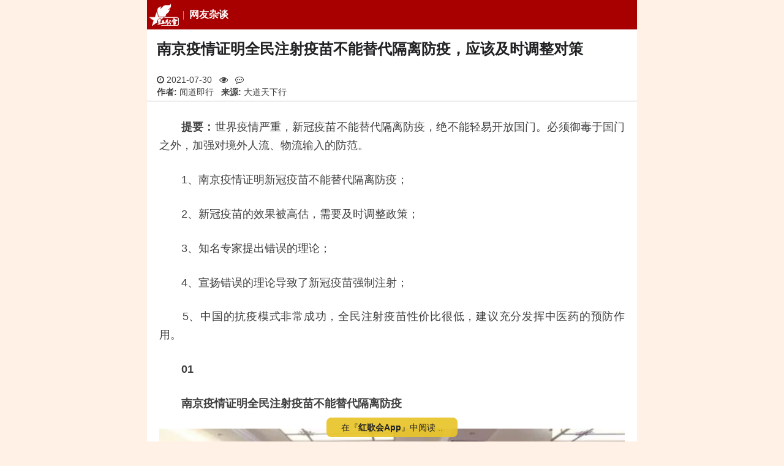

--- FILE ---
content_type: text/html; charset=utf-8
request_url: https://m.szhgh.com/Article/opinion/zatan/2021-07-29/274727.html
body_size: 77873
content:
<!doctype html>
<html lang="zh-cmn-Hans">

<head>
    <title>南京疫情证明全民注射疫苗不能替代隔离防疫，应该及时调整对策 - 红歌会网</title>
    <meta http-equiv="Content-Type" content="text/html; charset=utf-8" />
    <meta http-equiv="Content-Security-Policy" content="block-all-mixed-content">
    <meta name="viewport" content="width=device-width, user-scalable=no, initial-scale=1.0, maximum-scale=1.0, minimum-scale=1.0">
    <meta name="keywords" content="红歌会,红歌会网,红色文化,社会主义,毛泽东,南京疫情,疫苗接种" />
    <meta name="description" content="世界疫情严重，新冠疫苗不能替代隔离防疫，绝不能轻易开放国门。必须御毒于国门之外，加强对境外人流、物流输入的防范。" />
        <link rel="apple-touch-icon" href="//static.szhgh.com/skin/default/images/favicon.ico">
    <link rel="shortcut icon" href="//static.szhgh.com/skin/default/images/favicon.ico">
    <link rel="stylesheet" href="https://cdnjs.cloudflare.com/ajax/libs/Swiper/5.4.5/css/swiper.min.css">
    <link rel="stylesheet" href="https://cdnjs.cloudflare.com/ajax/libs/font-awesome/4.7.0/css/font-awesome.css">
    <link rel="stylesheet" href="https://cdnjs.cloudflare.com/ajax/libs/viewerjs/1.11.7/viewer.min.css">
    <link rel="stylesheet" href="//static.szhgh.com/hgh/css/base.css">
    <script src="https://cdnjs.cloudflare.com/ajax/libs/jquery/3.7.1/jquery.min.js"></script>

    <!-- baidu tongji -->
    <script>
var _hmt = _hmt || [];
(function() {
    var hm = document.createElement("script");
    hm.src = "https://hm.baidu.com/hm.js?bddcfa4de5281757494b6f3013ab406c";
    var s = document.getElementsByTagName("script")[0];
    s.parentNode.insertBefore(hm, s);
})();
</script>

<!-- Clarity  -->
<script>
    (function(c,l,a,r,i,t,y){
        c[a]=c[a]||function(){(c[a].q=c[a].q||[]).push(arguments)};
        t=l.createElement(r);t.async=1;t.src="https://www.clarity.ms/tag/"+i+"?ref=bwt";
        y=l.getElementsByTagName(r)[0];y.parentNode.insertBefore(t,y);
    })(window, document, "clarity", "script", "gewm4cnldf");
</script>
</head>

<body>
        <div id="root" class="bg-gray-50">
        <header class="s-header">
    <div class="custom-menu-screen hidden"></div>
    <div class="head-nav-wrapper">
        <nav class="special-menu p-menu-fixed">
            <div class="custom-menu-wrapper with-class-menu">
                <div class="custom-menu custom-menu-top">
                    <a href="/" class="custom-menu-brand"><i class="menu-logo"></i></a>
                    <b class="menu-heading">
                        <a href="/list.php?classid=50">网友杂谈</a>
                    </b>
                    <a href="javascript:;" class="custom-menu-toggle" id="toggle"><s class="bar"></s><s
                                class="bar"></s><s
                                class="bar"></s></a>
                </div>
                <div class="menu-horizontal menu-scrollable custom-menu custom-menu-bottom custom-menu-tucked with-class-menu"
                     id="_tucked_menu">
                    <ul class="p-menu-list">
                        <li class="menu-item"><a href="/" class="menu-link">推荐</a></li>
                        <li class="menu-item"><a href="https://m.szhgh.com/list.php?classid=1 " class="menu-link">最新</a></li>
                        <li class="menu-item"><a href="https://www.szhgh.com/special/" class="menu-link">专题中心</a></li>
                        <li class="menu-item"><a href="https://www.szhgh.com/xuezhe/" class="menu-link">学者专栏</a></li>
                        <li class="menu-item"><a href="https://www.szhgh.com/html/rank.html" class="menu-link">排行榜</a></li>
                        <li class="menu-item"><a href="https://www.szhgh.com/weekly/" class="menu-link">周刊</a></li>
                        <li class="menu-item"><a href="https://hao.szhgh.com/" class="menu-link">网址导航</a></li>
                        <li class="menu-item"><a href="https://www.szhgh.com/hero" target="_hero"
                                                 class="menu-link">英烈纪念馆</a></li>
                    </ul>
                </div>
                <section class="class-menu hidden">
                    <ul>
                        <li><a href="https://m.szhgh.com/list.php?classid=52">红色中国</a></li>
                        <li><a href="https://m.szhgh.com/list.php?classid=66">理想园地</a></li>
                        <li><a href="https://m.szhgh.com/list.php?classid=67">红色人物</a></li>
                        <li><a href="https://m.szhgh.com/list.php?classid=68">红色旅游</a></li>

                        <li><a href="https://m.szhgh.com/list.php?classid=58">毛泽东</a></li>
                        <li><a href="https://m.szhgh.com/list.php?classid=64">学习毛泽东</a></li>
                        <li><a href="https://m.szhgh.com/list.php?classid=59">纪念动态</a></li>
                        <li><a href="https://m.szhgh.com/list.php?classid=60">怀念追思</a></li>

                        <li><a href="https://m.szhgh.com/list.php?classid=47">纵论天下</a></li>
                        <li><a href="https://m.szhgh.com/list.php?classid=48">红歌会网评</a></li>
                        <li><a href="https://m.szhgh.com/list.php?classid=49">学者观点</a></li>
                        <li><a href="https://m.szhgh.com/list.php?classid=50">网友杂谈</a></li>

                        <li><a href="https://m.szhgh.com/list.php?classid=36">资讯中心</a></li>
                        <li><a href="https://m.szhgh.com/list.php?classid=40">社会热点</a></li>
                        <li><a href="https://m.szhgh.com/list.php?classid=38">时政要闻</a></li>
                        <li><a href="https://m.szhgh.com/list.php?classid=39">国际观察</a></li>

                        <li><a href="https://m.szhgh.com/list.php?classid=53">唱读讲传</a></li>
                        <li><a href="https://m.szhgh.com/list.php?classid=69">唱红歌</a></li>
                        <li><a href="https://m.szhgh.com/list.php?classid=70">读经典</a></li>
                        <li><a href="https://m.szhgh.com/list.php?classid=72">传正气</a></li>

                        <li><a href="https://m.szhgh.com/list.php?classid=54">人民健康</a></li>
                        <li><a href="https://m.szhgh.com/list.php?classid=55">工农家园</a></li>
                        <li><a href="https://m.szhgh.com/list.php?classid=56" data-cname="文史-读书">文史读书</a></li>
                        <li><a href="https://m.szhgh.com/list.php?classid=57">第三世界</a></li>

                        <li class="login-link">
                            <script src="https://www.szhgh.com/e/member/login/loginjs.php"></script>
                            <a href="https://m.szhgh.com/search/result.php" class="u-btn-search">搜索</a>
                        </li>
                    </ul>
                </section>
            </div>
        </nav>
    </div>
</header>
        <article id="Wapper">
            <h1>南京疫情证明全民注射疫苗不能替代隔离防疫，应该及时调整对策</h1>
            <div class="u-proinfo">
                <div class="">
                    <span>
                        <i class="fa fa-clock-o" aria-hidden="true"></i>
                        2021-07-30                    </span>
                    <span>
                        <i class="fa fa-eye" aria-hidden="true"></i>
                        <script src="https://www.szhgh.com/e/public/ViewClick/?classid=50&id=274727&addclick=1"></script>
                    </span>

                    <span>
                        <i class="fa fa-commenting-o" aria-hidden="true"></i>
                        <script src="https://www.szhgh.com/e/public/ViewClick/?classid=50&id=274727&down=2"></script>
                    </span>
                </div>
                                    <span><strong>作者:</strong> 闻道即行</span>
                    <span><strong>来源:</strong> 大道天下行</span>
                            </div>
            <hr>
            <div class="textcontent" id="article_context_">
                <p>　　<strong>提要：</strong>世界疫情严重，新冠疫苗不能替代隔离防疫，绝不能轻易开放国门。必须御毒于国门之外，加强对境外人流、物流输入的防范。</p>
<p>　　1、南京疫情证明新冠疫苗不能替代隔离防疫；</p>
<p>　　2、新冠疫苗的效果被高估，需要及时调整政策；</p>
<p>　　3、知名专家提出错误的理论；</p>
<p>　　4、宣扬错误的理论导致了新冠疫苗强制注射；</p>
<p>　　5、中国的抗疫模式非常成功，全民注射疫苗性价比很低，建议充分发挥中医药的预防作用。</p>
<p>　　<strong>01</strong></p>
<p>　　<strong>南京疫情证明全民注射疫苗不能替代隔离防疫</strong></p>
<p align="center"><a href="https://h.anhesiji.com/p/0d27b5aa4323c8984438e010b223ca87.jpg" target="_blank"><img border="0" src="https://h.anhesiji.com/p/0d27b5aa4323c8984438e010b223ca87.jpg" /></a></p>
<p>　　截至2021年7月27日24时，南京累计报告本土确诊病例153例。</p>
<p>　　这153人中，17人为女性客舱保洁，44人为女性机场保洁，25人为其他机场工作人员，总计86人；其余67人为机场家属或关联人员。</p>
<p>　　<strong>由此可见，此次南京疫情首先是在机场内部工作人员中传播，然后扩散到了社会上。</strong></p>
<p>　　显然在机场内部管理上，存在很大的漏洞，主要是没有把国际和国内航班分级管理；保洁外包管理不善，没有做到内外有别。</p>
<p>　　<strong>这次南京疫情的显著特点，是大部分感染者已经完成了新冠疫苗注射。这再次证明，全民注射新冠疫苗不能替代隔离防疫措施。</strong></p>
<p>　　然而，就在2021年7月18日的&ldquo;健康中国与公共健康&rdquo;论坛上，有专家提出，不管如何，中国一定要打开国门。</p><iframe allowfullscreen="" frameborder="0" height="400" src="https://v.qq.com/txp/iframe/player.html?vid=p32620kfmt8" width="100%"></iframe>
<p>　　专家：&ldquo;你家里再干净，你得把门打开，门打开以后，家里就不干净了，不干净了谁来打扫，就是我们一个非常强大的公共卫生体系。&rdquo;</p>
<p>　　专家的意思是说，不管中国国内疫情控制多好，外国疫情多么糟糕，中国一定要开放，要把门打开。</p>
<p>　　事实是，尽管南京机场一线人员已经完成新冠疫苗注射，稍有不慎，仍然造成了疫情的扩散。</p>
<p>　　<strong>假如像这位专家所说的那样，主动把门打开，家里不干净了，再靠公共卫生系统去补救，岂不是人为大规模扩散疫情？</strong></p>
<p>　　<strong>这样的理论危害极大，将导致中国的抗疫胜利成果毁于一旦，必须坚决反对。</strong></p>
<p>　　<strong>02</strong></p>
<p>　　<strong>新冠疫苗的效果被高估，需要及时调整政策</strong></p>
<p>　　关于新冠疫苗，西方国家先是宣称打了新冠疫苗可以防感染，然后又说不能避免感染但是可以防重症防死亡，后来又说新冠病毒变异要打加强针，最后说新冠病毒流感化必须每年都打疫苗。</p>
<p>　　至于疫苗注射率多少能够实现&ldquo;群体免疫&rdquo;，钟南山提到过，西方人一开始说是60%，后来又说70%、80%、90%，这都很难说。</p>
<p>　　以下视频来源于</p>
<p>　　凤凰网视频</p><iframe allowfullscreen="" frameborder="0" height="400" src="https://v.qq.com/txp/iframe/player.html?vid=s3264u4z2z6" width="100%"></iframe>
<p>　　直到2021年7月3日，参加上海科技大学2021届毕业典礼，钟南山院士&ldquo;疫苗凡尔赛&rdquo;时，依然承认：<strong>疫苗建立群体免疫还是一个假说</strong>。</p><iframe allowfullscreen="" frameborder="0" height="400" src="https://v.qq.com/txp/iframe/player.html?vid=z3264656nh2" width="100%"></iframe>
<p>　　<strong>钟南山：</strong>&ldquo;这个种疫苗，是非常重要的，建立群体免疫。但建立这个&ldquo;群体免疫&rdquo;呢是一个hypothesis（假说），它还没有完全实现，啊，所以我们需要通过实践来证明。&rdquo;</p>
<p>　　<strong>现在，国内外的实践已经证明，把赌注完全押在&ldquo;依靠新冠疫苗实现群体免疫&rdquo;上，极有可能是错误的。</strong></p>
<p>　　全球疫苗注射领先的英国、以色列等国家放松管制后疫情大幅反弹的事实，也证明全民注射新冠疫苗，不能替代隔离防疫措施。参考：<a href="https://mp.weixin.qq.com/s?__biz=Mzg4ODYzOTMxMA==&amp;mid=2247483937&amp;idx=1&amp;sn=90f467710183fd6e5654f5a3d2d41a47&amp;chksm=cff95800f88ed116f379c415e86e928a520b6497bf2521e5d66f85ed4d8c15663a974b7e5971&amp;scene=21#wechat_redirect" target="_blank">西方国家&ldquo;群体免疫&rdquo;背后，血淋淋的残酷数据</a></p>
<p>　　医学本来就是实践科学，犯了错误不奇怪，关键是要实事求是，及时根据实践调整政策。</p>
<p>　　<strong>03</strong></p>
<p>　　<strong>知名中国专家提出错误的理论</strong></p>
<p>　　在此之前，某些专家一直在强调，中国一定要对外开放，全民注射新冠疫苗之后就可以开放国门。</p><iframe allowfullscreen="" frameborder="0" height="400" src="https://v.qq.com/txp/iframe/player.html?vid=k3264an46by" width="100%"></iframe>
<p>　　<strong>专家1：</strong>&ldquo;我们对国境，我们对输入啊这是非常严格的控制。那中国不能永远这样，中国改革开放，一定要向全世界开放。到那个时候，所有国家都接种的很好了，中国反而是无免疫的，那是很危险的。因为，最后实现这个所谓的&ldquo;群体免疫&rdquo;啊，是靠疫苗。&rdquo;</p><iframe allowfullscreen="" frameborder="0" height="400" src="https://v.qq.com/txp/iframe/player.html?vid=g3251m7tybz" width="100%"></iframe>
<p>　　<strong>专家2：</strong>&ldquo;所以我今天就给你讲这一点，为什么在全市界范围内，大家疯狂的打疫苗，其实就这么原因。你如果不打疫苗，世界是不能开放。你说世界不开放就不开放，我们过得挺好的。世界不开放，经济速度现在高速发展，世界会进入一个经济危机的。经济危机要死很多人的，到时候死的都是穷人，我就跟你讲。</p>
<p>　　到时候我们要开放，对方打过疫苗的人可以进来，这必定会有病例会漏进来的。漏进来的时候，这个时候我们可能因为大部分的人都全部接种过疫苗了，这个时候，这个病毒的引起的一个风险，它会降级到什么呢？就像我们现在讲的H1N1的流感，他的病死率不断会下降，特别是老年人充分接种过疫苗以后，他不断的下降，然后全民的免疫，群体免疫不断地展开，有打疫苗的，有自然感染的，然后这个病它的一个危险性一年比一年逐波的递减，这个时候世界会开放，但是必定是先接种过疫苗好的先开放。这个时候开放的国家，都是强大的国家。&rdquo;</p>
<p>　　因为死亡率低了，中国就可以放毒进来？上面这种理论，实际上就是牺牲一部分中国人，去救世界经济。</p>
<p>　　<strong>我们很早就指出，有些专家认为终结疫情的唯一办法是依靠疫苗实现&ldquo;群体免疫&rdquo;，这是错误的。新冠疫苗不能替代隔离防疫措施，外国的所谓开放一定是&ldquo;带毒开放&rdquo;。</strong></p>
<p align="center"><a href="https://h.anhesiji.com/p/db4a27ea6b66972af93fdbdba1c4db9b.jpg" target="_blank"><img border="0" src="https://h.anhesiji.com/p/db4a27ea6b66972af93fdbdba1c4db9b.jpg" /></a></p>
<p align="center"><a href="https://h.anhesiji.com/p/3aaf697be0529fa720e5012351163143.jpg" target="_blank"><img border="0" src="https://h.anhesiji.com/p/3aaf697be0529fa720e5012351163143.jpg" /></a></p>
<p>　　事实证明，专家口中的抗疫优等生英国、以色列等等的确是&ldquo;带毒开放&rdquo;。</p>
<p>　　<strong>但是在某些专家的潜意识中，好像中国不对外开放国门，就是封闭落后，这是由于他们缺乏自信。</strong></p>
<p align="center"><a href="https://h.anhesiji.com/p/10281e0af3a2e5af00a89e5691f93038.jpg" target="_blank"><img border="0" src="https://h.anhesiji.com/p/10281e0af3a2e5af00a89e5691f93038.jpg" /></a><br />&nbsp;</p>
<p align="center"><a href="https://h.anhesiji.com/p/0ca83467905b9aed55a4b21dae4a0d5c.jpg" target="_blank"><img border="0" src="https://h.anhesiji.com/p/0ca83467905b9aed55a4b21dae4a0d5c.jpg" /></a></p>
<p align="center">&nbsp;</p>
<p>　　有些专家总是低估中国的成功，而高估西方国家的能力。</p><iframe allowfullscreen="" frameborder="0" height="400" src="https://v.qq.com/txp/iframe/player.html?vid=z3251ajivxq" width="100%"></iframe>
<p>　　显然，重大决策必须集思广益，不能任由少数几个人凭借知名度高胡说八道，或者由于地位高而为他的错误为尊者讳。</p>
<p>　　参考：<a href="https://mp.weixin.qq.com/s?__biz=Mzg4ODYzOTMxMA==&amp;mid=2247483758&amp;idx=1&amp;sn=f54a3ab0ebae9ba1ac1add53913ca6a1&amp;chksm=cff95b4ff88ed259f0cd815255cebc0599c2edd80e1fdb9ac09ecf3b8f33e7a2ac32aebba8a5&amp;scene=21#wechat_redirect" target="_blank">中国的抗疫模式非常成功，某些专家却要求学习西方把赌注全部押在疫苗上，真是咄咄怪事</a></p>
<p>　　<strong>04</strong></p>
<p>　　<strong>宣扬错误的理论导致了新冠疫苗强制注射</strong></p>
<p>　　早在2021年4月11日，国家卫健委在新闻发布会上指出：强制要求全员接种新冠疫苗的做法必须纠正！</p>
<p align="center"><a href="https://h.anhesiji.com/p/ba5b8c746322100df16ac9c9d19fddb8.jpg" target="_blank"><img border="0" src="https://h.anhesiji.com/p/ba5b8c746322100df16ac9c9d19fddb8.jpg" /></a></p>
<p>　　新冠病毒疫苗接种主要围绕&ldquo;两个重点&rdquo;开展：</p>
<p>　　一是重点地区，优先确保全国疫情发生风险高的口岸城市、边境地区、大中型城市，以及既往发生过聚集性疫情的地区重点推进接种工作；</p>
<p>　　二是重点人群，包括冷链从业人员、医疗卫生人员、机关企事业单位人员、高等院校学生及教职工、大型商超服务人员和保障社会运行的交通、物流、福利机构相关人员等重点人员。</p>
<p align="center"><a href="https://h.anhesiji.com/p/764aa39ee736f3950c2c9180fb5f0133.jpg" target="_blank"><img border="0" src="https://h.anhesiji.com/p/764aa39ee736f3950c2c9180fb5f0133.jpg" /></a></p>
<p>　　<strong>也就是说，国家的新冠疫苗接种政策很明确，是围绕&ldquo;重点地区&rdquo;、&ldquo;重点人员&rdquo;、&ldquo;禁止强制&rdquo;，而不是全民接种。</strong></p>
<p align="center"><a href="https://h.anhesiji.com/p/64dfbe1d9bcb9d84d9b101682bd99b3d.jpg" target="_blank"><img border="0" src="https://h.anhesiji.com/p/64dfbe1d9bcb9d84d9b101682bd99b3d.jpg" /></a></p>
<p>　　然而，某些专家却利用自身巨大的媒体影响力，不断夸大新冠疫苗的效果，而不提示疫苗的副作用，让人误以为新冠疫苗有益无害，<strong>甚至提出&ldquo;疫苗注射上不封顶&rdquo;</strong>，给各地政府制造了巨大的压力，使得不少地方出现了事实上的强制注射。</p>
<p>　　这种错误理论的危害性是很大的，还给了西方国家诋毁我们的借口。</p>
<p>　　<strong>05</strong></p>
<p>　　<strong>中国的抗疫模式非常成功，全民注射新冠疫苗性价比很低，建议充分发挥中医药的预防作用</strong></p>
<p>　　<strong>事实①：</strong>中国战胜新冠疫情靠两条，一个是隔离防疫，靠的是政府的治理能力和全民动员能力；一个是疾病治疗，依靠的是中医为主的中西医结合。</p>
<p>　　依靠这两条，早在2020年5月，中国大陆就在本土全歼了新冠病毒，中国经济也快速回归了增长。后面所有的局部疫情，都是境外人流、物流输入的。</p>
<p>　　如果世界上所有国家都学习中国，根本无需疫苗，人类早就能消灭新冠病毒了。</p>
<p>　　<strong>事实②：中西医结合就是治疗新冠的特效药，早已经把新冠肺炎死亡率降低到远低于普通流感。</strong></p>
<p>　　疫情初期武汉新冠病人死亡率较高，但是随着中医药的全面参与，死亡率大幅下降。从北京新发地，到大连、青岛疫情，再到河北、吉林、云南瑞丽，以及现在的广东疫情，中医药都在第一线全程参与，死亡率几乎为零，取得了惊人的疗效。</p>
<p>　　从2020年5月17日至今，中国大陆使用中西医结合治疗，新冠肺炎病人只死亡两例（2021年1月13日河北石家庄1例，1月26日吉林通化1例；其余约9000例全部治愈），死亡率仅0.02%，甚至远低于普通流感0.1%的死亡率。参见文章：<a href="https://mp.weixin.qq.com/s?__biz=Mzg4ODYzOTMxMA==&amp;mid=2247483702&amp;idx=1&amp;sn=9d625c61c99e0f13ee45857edd77a621&amp;chksm=cff95b17f88ed201866607e63cd217eaabf7330d02ff785101b01b35da0060da4648b5ab3b6e&amp;scene=21#wechat_redirect" target="_blank">中国治疗非典和新冠的成功，证明中华文化是真理</a></p>
<p>　　中国大陆一年多新冠肺炎只死亡2人，证明我们的隔离防疫和新冠治疗非常成功。根据这个数据，对十多亿人全民注射新冠疫苗的性价比就很低。参考：<a href="https://mp.weixin.qq.com/s?__biz=Mzg4ODYzOTMxMA==&amp;mid=2247483745&amp;idx=2&amp;sn=cd2e4a33c57a47440d1e8ba2ee0940bd&amp;chksm=cff95b40f88ed256034b8ec1d09ad2f847f2e6ed2cc4600615a6d309825f2879905638a811c4&amp;scene=21#wechat_redirect" target="_blank">821人注射疫苗后感染新冠，被中医药全部治愈，零转重，零死亡</a></p>
<p>　　全民注射新冠疫苗，并不能改善人民的体质，不仅需要消耗几千亿的医保资金，而且只要造成的损失大于2人，就大于过去一年多死于新冠肺炎的人数了。</p>
<p>　　<strong>以中医为主的中西医结合不仅是治疗新冠肺炎的特效药，中医药对于新冠病毒的预防也有独特的效果。</strong></p>
<p>　　2003年非典的时候，广州中医药大学第一附属医院，就使用中医药预防的方法，全院医护人员无一感染，取得了治疗73例非典，病人0死亡、0后遗症，医护0感染的奇迹。参考：<a href="https://mp.weixin.qq.com/s?__biz=Mzg4ODYzOTMxMA==&amp;mid=2247483702&amp;idx=1&amp;sn=9d625c61c99e0f13ee45857edd77a621&amp;chksm=cff95b17f88ed201866607e63cd217eaabf7330d02ff785101b01b35da0060da4648b5ab3b6e&amp;scene=21#wechat_redirect" target="_blank">中国治疗非典和新冠的成功，证明中华文化是真理</a></p>
<p>　　<strong>建议对于抗疫一线和防疫重点人员，除了现有措施，还可以建立中医预防队伍，使用中药、防疫香囊、非药物疗法等等，改善防疫人员的体质，从而起到预防的作用，且不受病毒变异影响。</strong></p>
<p>　　新冠病毒将在西方长期存在，各种新的变异病毒将层出不穷。西方国家已经进入&ldquo;开放-疫情复发-封城-再开放-疫情再爆发&rdquo;怪圈。</p>
<p>　　<strong>中国应该放弃短期内与西方国家互相开放的幻想，长期坚持隔离防疫措施。</strong></p>
<p>　　中国是世界上唯一完胜新冠病毒的国家，这不仅是中国制度的胜利，也是中国医学的胜利，更是中国文化的胜利。</p>            </div>

            <!-- 文章底部交互 -->
            <div class="footer-state">
                <!-- 声明 -->
                <div class="statement-container">
                    <div id="special_statement_">
                        <span class="state-title">
                            <i class="fa fa-exclamation-triangle fa-fw" aria-hidden="true"></i></span>
                        <!---->
                    </div>
                </div>
                <!-- 收藏点赞 -->
                <div class="dig-container">
                    <a id="fava_article_">
                        <i class="fa fa-star-o fa-fw" aria-hidden="true"></i>
                        <span id="j-favanumSpan">0</span>
                    </a>
                    <a id="dig_article_" onclick="JavaScript:makeRequest('https://www.szhgh.com/e/public/digg/?classid=50&id=274727&dotop=1&doajax=1&ajaxarea=j-diggnumSpan','EchoReturnedText','GET','');">
                        <i class="fa fa-thumbs-o-up fa-fw" aria-hidden="true"></i>
                        <span id="j-diggnumSpan">
                            <script type="text/javascript" src="https://www.szhgh.com/e/public/ViewClick/?classid=50&id=274727&down=5"></script>
                        </span>
                    </a>
                </div>
            </div>

            <div class="show_all">
                <a href="javascript:;"></a>
            </div>
        </article>

        <!-- vote -->

        <!--reward Start -->
        <link rel="stylesheet" href="https://static.szhgh.com/hgh/css/rewardMP.min.css">
        <div class="reward-section">
            <div class="reward-info">
                <p>「 支持红色网站！」</p>
                <button type="button" class="new-reward-button">打 赏</button>
            </div>
        </div>

        <div class="reward-modal">
            <div class="reward-wrap">
                <div class="reward-panel">
                    <div class="reward-content">
                        <button type="button" class="close">×</button>
                        <div class="reward-head">
                            <div class="background"></div>
                            <div class="author">
                                <div class="avatar">
                                    <img src="https://static.szhgh.com/hgh/images/hgh_icon66.png">
                                </div>
                                <h3>红歌会网</h3>
                                <p>
                                    感谢您的支持与鼓励！<br>
                                    您的打赏将用于红歌会网日常运行与维护。<br>
                                    帮助我们办好网站，宣传红色文化。<br>
                                    传播正能量，促进公平正义！<br>
                                </p>
                            </div>
                        </div>
                        <img class="reward-qr hidden" src="">
                        <div class="pay-box">
                            <div class="pay-body">
                                <div class="btn-group">
                                    <button class="btn" data-fee="2">
                                        <div class="amount" role="radio">
                                            <i>¥</i>
                                            <span>2.00</span>
                                        </div>
                                    </button>
                                    <button class="btn" data-fee="5">
                                        <div class="amount" role="radio">
                                            <i>¥</i>
                                            <span>5.00</span>
                                        </div>
                                    </button>
                                    <button class="btn" data-fee="10">
                                        <div class="amount" role="radio">
                                            <i>¥</i>
                                            <span>10.00</span>
                                        </div>
                                    </button>
                                </div>
                                <div class="btn-group">
                                    <button class="btn" data-fee="20">
                                        <div class="amount" role="radio">
                                            <i>¥</i>
                                            <span>20.00</span>
                                        </div>
                                    </button>
                                    <button class="btn" data-fee="50">
                                        <div class="amount" role="radio">
                                            <i>¥</i>
                                            <span>50.00</span>
                                        </div>
                                    </button>
                                    <button class="btn" data-fee="0">
                                        <label class="amount" role="radio" for="amount_input_">其他金额</label>
                                    </button>
                                </div>
                                <div class="input-panel">
                                    <div class="close-bar">×</div>
                                    <label class="input-content" for="amount_input_">
                                        <span><i>金额: ¥</i></span>
                                        <input type="number" value="1" min="1" max="1000" step="0.01" id="amount_input_" placeholder="可输入1-1000">
                                    </label>
                                </div>

                            </div>
                            <button class="btn-message"><label for="user_message_">添加备注</label></button>
                        </div>
                        <div class="message-box">
                            <div class="message-panel">
                                <div class="message-content">
                                    <div class="message-head">赞赏备注</div>
                                    <input id="user_message_" form="pay_form_" type="text" name="userMessage" maxlength="20" autocomplete="off" placeholder="备注最多10个字...">
                                    <div class="btn-group">
                                        <button type="button" class="cancel">取消</button>
                                        <button type="button" class="confirm">确认</button>
                                    </div>
                                </div>
                            </div>
                        </div>
                    </div>
                    <div class="pay-confirm">
                        <div class="btn-confirm">确认赞赏<span></span></div>
                    </div>
                </div>
            </div>
            <form action="https://reward.szhgh.com/payment/place_order" id="pay_form_" method="post">
                <input type="hidden" name="productBody" value="打赏红歌会网">
                <input type="hidden" name="payChannel" value="wxpay">
                <input type="hidden" name="tradeType" value="MWEB">
                <input type="hidden" name="totalFee" value="">
                <input type="hidden" name="clientType" value="MP">
                <input type="hidden" name="postId" value="274727">
                <input type="hidden" name="postTitle" value="南京疫情证明全民注射疫苗不能替代隔离防疫，应该及时调整对策">
                <input type="hidden" name="postUrl" value="https://m.szhgh.com/Article/opinion/zatan/2021-07-29/274727.html">
            </form>
        </div>
        <!-- reward End -->


        <section class=article_other>
            <div class="mb-6">
                <!-- 相关文章 -->
                                    <div class="newstitle other-link">
                        <i></i>
                        <h2>相关文章</h2>
                        <ul>
                                                            <li>
                                    <a href="https://m.szhgh.com/Article/news/politics/2021-07-16/273584.html">广州也安排上了！即将启动12-17岁的未成年群体疫苗接种工作</a>
                                </li>
                                                            <li>
                                    <a href="https://m.szhgh.com/Article/news/politics/2021-07-24/274282.html">南京疫情 |冯军被暂停东部机场集团董事长职务</a>
                                </li>
                                                            <li>
                                    <a href="https://m.szhgh.com/Article/news/politics/2021-07-25/274384.html">广东正式官宣：全面启动对青少年的新冠疫苗接种工作</a>
                                </li>
                                                            <li>
                                    <a href="https://m.szhgh.com/Article/opinion/zatan/2021-07-26/274467.html">南京疫情：所谓的“群体免疫”根本就不存在</a>
                                </li>
                                                            <li>
                                    <a href="https://m.szhgh.com/Article/opinion/xuezhe/2021-07-27/274589.html">吕永岩：南京疫情，不得不说的话</a>
                                </li>
                                                            <li>
                                    <a href="https://m.szhgh.com/Article/red-china/mzd/xuexi/2021-07-29/274712.html">南京疫情最危险的信号，该当何罪？</a>
                                </li>
                                                    </ul>
                    </div>
                
                <!-- 横幅广告 -->
                <div class="p-1">
                <a href="https://www.szhgh.com/" title="庆祝七一">
                    <img src="https://static.szhgh.com/p/a238001dacd5ca5c95106a4aade86cce.jpg" alt="九九怀念">
                </a>                
               </div>

                <!-- 推荐 -->
                                    <div class="newstitle">
                        <i></i>
                        <h2>最新推荐</h2>
                                                    <span>
                                <a href="https://m.szhgh.com/Article/opinion/zatan/2025-11-19/391545.html" title="子午：“日本人民”为何支持高市早苗？">
                                    <img class="lozad" data-src="https://static.szhgh.com/p/bbf959c72fbdbd187c4cea84e30b3c82.jpg" src="data:image/svg+xml;utf8,<svg version=&quot;1.1&quot; xmlns=&quot;http://www.w3.org/2000/svg&quot; width=&quot;113&quot; height=&quot;75&quot;><text x=&quot;29&quot; y=&quot;43&quot; fill=&quot;%23dcdcdc&quot; style=&quot;font-size: 14px;&quot;>szhgh.com</text></svg>">
                                </a>
                                <a href="https://m.szhgh.com/Article/opinion/zatan/2025-11-19/391545.html" title="子午：“日本人民”为何支持高市早苗？">子午：“日本人民”为何支持高市早苗？</a>
                            </span>
                                                    <span>
                                <a href="https://m.szhgh.com/Article/notice/202511/391468.html" title="红歌会网讲座预告| 老田：从新的高度认识毛泽东思想">
                                    <img class="lozad" data-src="https://static.szhgh.com/p/bcca2a86ed814043fd670c95d11611eb.jpeg" src="data:image/svg+xml;utf8,<svg version=&quot;1.1&quot; xmlns=&quot;http://www.w3.org/2000/svg&quot; width=&quot;113&quot; height=&quot;75&quot;><text x=&quot;29&quot; y=&quot;43&quot; fill=&quot;%23dcdcdc&quot; style=&quot;font-size: 14px;&quot;>szhgh.com</text></svg>">
                                </a>
                                <a href="https://m.szhgh.com/Article/notice/202511/391468.html" title="红歌会网讲座预告| 老田：从新的高度认识毛泽东思想">红歌会网讲座预告| 老田：从新的高度认识毛泽东思想</a>
                            </span>
                                                    <span>
                                <a href="https://m.szhgh.com/Article/opinion/xuezhe/2025-11-18/391450.html" title="孙锡良：是日本的代理人在打我吗？">
                                    <img class="lozad" data-src="https://static.szhgh.com/p/c5f4b800184084fa0f3f58f3c245e70e.jpg" src="data:image/svg+xml;utf8,<svg version=&quot;1.1&quot; xmlns=&quot;http://www.w3.org/2000/svg&quot; width=&quot;113&quot; height=&quot;75&quot;><text x=&quot;29&quot; y=&quot;43&quot; fill=&quot;%23dcdcdc&quot; style=&quot;font-size: 14px;&quot;>szhgh.com</text></svg>">
                                </a>
                                <a href="https://m.szhgh.com/Article/opinion/xuezhe/2025-11-18/391450.html" title="孙锡良：是日本的代理人在打我吗？">孙锡良：是日本的代理人在打我吗？</a>
                            </span>
                                                    <span>
                                <a href="https://m.szhgh.com/Article/red-china/redman/2025-11-14/391170.html" title="付欣宇| 我死不足惜：纪念杨开慧烈士牺牲95周年">
                                    <img class="lozad" data-src="https://static.szhgh.com/p/b49815d8d8c1691e01961cca58eb3f3f.jpg" src="data:image/svg+xml;utf8,<svg version=&quot;1.1&quot; xmlns=&quot;http://www.w3.org/2000/svg&quot; width=&quot;113&quot; height=&quot;75&quot;><text x=&quot;29&quot; y=&quot;43&quot; fill=&quot;%23dcdcdc&quot; style=&quot;font-size: 14px;&quot;>szhgh.com</text></svg>">
                                </a>
                                <a href="https://m.szhgh.com/Article/red-china/redman/2025-11-14/391170.html" title="付欣宇| 我死不足惜：纪念杨开慧烈士牺牲95周年">付欣宇| 我死不足惜：纪念杨开慧烈士牺牲95周年</a>
                            </span>
                                            </div>
                            </div>

            <!-- 引入评论 -->
                            <div class="newstitle">
                    <h2>评论（共2条）</h2>
                </div>
                <div id="comments" class="comments">
                    <div class="comments__list--hot hidden">
                        <a href="javascript:;" class="comments__open hidden">
                            <span class="scan">查看全部2条评论<i class="fa fa-chevron-circle-down fa-fw" aria-hidden="true"></i></span>
                            <span class="input"><i class="fa fa-edit fa-fw" aria-hidden="true"></i>我要评论</span>
                        </a>
                    </div>
                    <div id="commentsAll" class="comments__list--all ">
                        <a href="javascript:;" class="comments__close ">
                            <i class="fa fa fa-angle-down fa-fw" aria-hidden="true"></i>
                            返回文章
                        </a>
                        <div class="comments__scroll" id="commentsScroll">
                            <div>
                                <script type="text/javascript" src="https://www.szhgh.com/e/extend/comment/?classid=50&id=274727"></script>
                            </div>
                        </div>
                    </div>
                </div>
            

            <!-- hots Start -->
            <div id="hotNews">
                <div class="newstitle">
                    <h2>大家都在看</h2>
                </div>
                <div class="hot-news">
                    <div class="swiper-container swiper-tab" id="swiperNewsTab">
                        <div class="swiper-wrapper">
                            <div class="swiper-slide">
                                <span>热评文章</span>
                            </div>
                            <div class="swiper-slide">
                                <span>热点文章</span>
                            </div>
                            <div class="swiper-slide">
                                <span>热赞文章</span>
                            </div>
                            <div class="tab-bar">
                                <div class="bg-red-800"></div>
                            </div>
                        </div>
                    </div>
                    <div id="swiperNewsHot" class="swiper-container swiper-news--hot">
                        <div class="swiper-wrapper">
                            <div class="swiper-slide">
                                                                    <section class="hot_articles">
                                        <a href="https://m.szhgh.com/Article/opinion/zatan/2025-11-19/391545.html" title="子午：“日本人民”为何支持高市早苗？">
                                            <img class="lozad" data-src="https://static.szhgh.com/p/bbf959c72fbdbd187c4cea84e30b3c82.jpg" src="data:image/svg+xml;utf8,<svg version=&quot;1.1&quot; xmlns=&quot;http://www.w3.org/2000/svg&quot; width=&quot;113&quot; height=&quot;75&quot;><text x=&quot;29&quot; y=&quot;43&quot; fill=&quot;%23dcdcdc&quot; style=&quot;font-size: 14px;&quot;>szhgh.com</text></svg>">
                                        </a>
                                        <div class="img-text"><a href="https://m.szhgh.com/Article/opinion/zatan/2025-11-19/391545.html">子午：“日本人民”为何支持高市早苗？</a></div>
                                    </section>
                                                                    <section class="hot_articles">
                                        <a href="https://m.szhgh.com/Article/opinion/zatan/2025-11-18/391504.html" title="警惕！有人正打着“反左”的旗号掏空人民的信仰！">
                                            <img class="lozad" data-src="https://img.wyzxwk.com/p/2025/11/adf4445e1e2220598fa4fd822e310e8f.jpg" src="data:image/svg+xml;utf8,<svg version=&quot;1.1&quot; xmlns=&quot;http://www.w3.org/2000/svg&quot; width=&quot;113&quot; height=&quot;75&quot;><text x=&quot;29&quot; y=&quot;43&quot; fill=&quot;%23dcdcdc&quot; style=&quot;font-size: 14px;&quot;>szhgh.com</text></svg>">
                                        </a>
                                        <div class="img-text"><a href="https://m.szhgh.com/Article/opinion/zatan/2025-11-18/391504.html">警惕！有人正打着“反左”的旗号掏空人民的信仰！</a></div>
                                    </section>
                                                                    <section class="hot_articles">
                                        <a href="https://m.szhgh.com/Article/news/politics/2025-11-19/391523.html" title="今天日本必须决定：是否要自取灭亡">
                                            <img class="lozad" data-src="https://static.szhgh.com/p/ff74fdfc6df3ca344a0f869ab739b6a1.jpg" src="data:image/svg+xml;utf8,<svg version=&quot;1.1&quot; xmlns=&quot;http://www.w3.org/2000/svg&quot; width=&quot;113&quot; height=&quot;75&quot;><text x=&quot;29&quot; y=&quot;43&quot; fill=&quot;%23dcdcdc&quot; style=&quot;font-size: 14px;&quot;>szhgh.com</text></svg>">
                                        </a>
                                        <div class="img-text"><a href="https://m.szhgh.com/Article/news/politics/2025-11-19/391523.html">今天日本必须决定：是否要自取灭亡</a></div>
                                    </section>
                                                                    <section class="hot_articles">
                                        <a href="https://m.szhgh.com/Article/news/politics/2025-11-19/391514.html" title="外交部：绝不允许日本军国主义复活">
                                            <img class="lozad" data-src="https://static.szhgh.com/p/f5805176c930c2cede15c8c7f3dfab2c.jpg" src="data:image/svg+xml;utf8,<svg version=&quot;1.1&quot; xmlns=&quot;http://www.w3.org/2000/svg&quot; width=&quot;113&quot; height=&quot;75&quot;><text x=&quot;29&quot; y=&quot;43&quot; fill=&quot;%23dcdcdc&quot; style=&quot;font-size: 14px;&quot;>szhgh.com</text></svg>">
                                        </a>
                                        <div class="img-text"><a href="https://m.szhgh.com/Article/news/politics/2025-11-19/391514.html">外交部：绝不允许日本军国主义复活</a></div>
                                    </section>
                                                                    <section class="hot_articles">
                                        <a href="https://m.szhgh.com/Article/news/politics/2025-11-19/391575.html" title="南部战区、东部战区、中部战区、西部战区官号相继发声">
                                            <img class="lozad" data-src="https://static.szhgh.com/p/41789bfc466e3c976f1d16df091ed444.jpg" src="data:image/svg+xml;utf8,<svg version=&quot;1.1&quot; xmlns=&quot;http://www.w3.org/2000/svg&quot; width=&quot;113&quot; height=&quot;75&quot;><text x=&quot;29&quot; y=&quot;43&quot; fill=&quot;%23dcdcdc&quot; style=&quot;font-size: 14px;&quot;>szhgh.com</text></svg>">
                                        </a>
                                        <div class="img-text"><a href="https://m.szhgh.com/Article/news/politics/2025-11-19/391575.html">南部战区、东部战区、中部战区、西部战区官号相继发声</a></div>
                                    </section>
                                                                    <section class="hot_articles">
                                        <a href="https://m.szhgh.com/Article/news/politics/2025-11-19/391511.html" title="中方回应中日官员磋商：不满意">
                                            <img class="lozad" data-src="https://static.szhgh.com/p/5f393a0245a4356a216b6a8dcae7342d.jpg" src="data:image/svg+xml;utf8,<svg version=&quot;1.1&quot; xmlns=&quot;http://www.w3.org/2000/svg&quot; width=&quot;113&quot; height=&quot;75&quot;><text x=&quot;29&quot; y=&quot;43&quot; fill=&quot;%23dcdcdc&quot; style=&quot;font-size: 14px;&quot;>szhgh.com</text></svg>">
                                        </a>
                                        <div class="img-text"><a href="https://m.szhgh.com/Article/news/politics/2025-11-19/391511.html">中方回应中日官员磋商：不满意</a></div>
                                    </section>
                                                                    <section class="hot_articles">
                                        <a href="https://m.szhgh.com/Article/opinion/zatan/2025-11-19/391513.html" title="牛弹琴：中日最新交锋，没有握手">
                                            <img class="lozad" data-src="https://static.szhgh.com/p/787794829063b38349f61b36773f4150.jpg" src="data:image/svg+xml;utf8,<svg version=&quot;1.1&quot; xmlns=&quot;http://www.w3.org/2000/svg&quot; width=&quot;113&quot; height=&quot;75&quot;><text x=&quot;29&quot; y=&quot;43&quot; fill=&quot;%23dcdcdc&quot; style=&quot;font-size: 14px;&quot;>szhgh.com</text></svg>">
                                        </a>
                                        <div class="img-text"><a href="https://m.szhgh.com/Article/opinion/zatan/2025-11-19/391513.html">牛弹琴：中日最新交锋，没有握手</a></div>
                                    </section>
                                                                    <section class="hot_articles">
                                        <a href="https://m.szhgh.com/Article/opinion/xuezhe/2025-11-19/391593.html" title="弗·施维德：是谁在1988-1991年毫不费力地搞垮苏联？">
                                            <img class="lozad" data-src="https://static.szhgh.com/p/99316ee71b4832193c687b1ab14638e9.webp" src="data:image/svg+xml;utf8,<svg version=&quot;1.1&quot; xmlns=&quot;http://www.w3.org/2000/svg&quot; width=&quot;113&quot; height=&quot;75&quot;><text x=&quot;29&quot; y=&quot;43&quot; fill=&quot;%23dcdcdc&quot; style=&quot;font-size: 14px;&quot;>szhgh.com</text></svg>">
                                        </a>
                                        <div class="img-text"><a href="https://m.szhgh.com/Article/opinion/xuezhe/2025-11-19/391593.html">弗·施维德：是谁在1988-1991年毫不费力地搞垮苏联？</a></div>
                                    </section>
                                                                    <section class="hot_articles">
                                        <a href="https://m.szhgh.com/Article/news/resou/2025-11-19/391534.html" title="银行开始大规模卖房，七折的房子你会买吗？">
                                            <img class="lozad" data-src="https://static.szhgh.com/p/e355fd5c428d58329e49cd115ee6c482.jpg" src="data:image/svg+xml;utf8,<svg version=&quot;1.1&quot; xmlns=&quot;http://www.w3.org/2000/svg&quot; width=&quot;113&quot; height=&quot;75&quot;><text x=&quot;29&quot; y=&quot;43&quot; fill=&quot;%23dcdcdc&quot; style=&quot;font-size: 14px;&quot;>szhgh.com</text></svg>">
                                        </a>
                                        <div class="img-text"><a href="https://m.szhgh.com/Article/news/resou/2025-11-19/391534.html">银行开始大规模卖房，七折的房子你会买吗？</a></div>
                                    </section>
                                                            </div>
                            <div class="swiper-slide">
                                                                    <section class="hot_articles">
                                        <a href="https://m.szhgh.com/Article/opinion/zatan/2025-11-19/391545.html" title="子午：“日本人民”为何支持高市早苗？">
                                            <img class="lozad" data-src="https://static.szhgh.com/p/bbf959c72fbdbd187c4cea84e30b3c82.jpg" src="data:image/svg+xml;utf8,<svg version=&quot;1.1&quot; xmlns=&quot;http://www.w3.org/2000/svg&quot; width=&quot;113&quot; height=&quot;75&quot;><text x=&quot;29&quot; y=&quot;43&quot; fill=&quot;%23dcdcdc&quot; style=&quot;font-size: 14px;&quot;>szhgh.com</text></svg>">
                                        </a>
                                        <div class="img-text"><a href="https://m.szhgh.com/Article/opinion/zatan/2025-11-19/391545.html">子午：“日本人民”为何支持高市早苗？</a></div>
                                    </section>
                                                                    <section class="hot_articles">
                                        <a href="https://m.szhgh.com/Article/opinion/zatan/2025-11-18/391504.html" title="警惕！有人正打着“反左”的旗号掏空人民的信仰！">
                                            <img class="lozad" data-src="https://img.wyzxwk.com/p/2025/11/adf4445e1e2220598fa4fd822e310e8f.jpg" src="data:image/svg+xml;utf8,<svg version=&quot;1.1&quot; xmlns=&quot;http://www.w3.org/2000/svg&quot; width=&quot;113&quot; height=&quot;75&quot;><text x=&quot;29&quot; y=&quot;43&quot; fill=&quot;%23dcdcdc&quot; style=&quot;font-size: 14px;&quot;>szhgh.com</text></svg>">
                                        </a>
                                        <div class="img-text"><a href="https://m.szhgh.com/Article/opinion/zatan/2025-11-18/391504.html">警惕！有人正打着“反左”的旗号掏空人民的信仰！</a></div>
                                    </section>
                                                                    <section class="hot_articles">
                                        <a href="https://m.szhgh.com/Article/opinion/zatan/2025-11-19/391513.html" title="牛弹琴：中日最新交锋，没有握手">
                                            <img class="lozad" data-src="https://static.szhgh.com/p/787794829063b38349f61b36773f4150.jpg" src="data:image/svg+xml;utf8,<svg version=&quot;1.1&quot; xmlns=&quot;http://www.w3.org/2000/svg&quot; width=&quot;113&quot; height=&quot;75&quot;><text x=&quot;29&quot; y=&quot;43&quot; fill=&quot;%23dcdcdc&quot; style=&quot;font-size: 14px;&quot;>szhgh.com</text></svg>">
                                        </a>
                                        <div class="img-text"><a href="https://m.szhgh.com/Article/opinion/zatan/2025-11-19/391513.html">牛弹琴：中日最新交锋，没有握手</a></div>
                                    </section>
                                                                    <section class="hot_articles">
                                        <a href="https://m.szhgh.com/Article/news/politics/2025-11-19/391575.html" title="南部战区、东部战区、中部战区、西部战区官号相继发声">
                                            <img class="lozad" data-src="https://static.szhgh.com/p/41789bfc466e3c976f1d16df091ed444.jpg" src="data:image/svg+xml;utf8,<svg version=&quot;1.1&quot; xmlns=&quot;http://www.w3.org/2000/svg&quot; width=&quot;113&quot; height=&quot;75&quot;><text x=&quot;29&quot; y=&quot;43&quot; fill=&quot;%23dcdcdc&quot; style=&quot;font-size: 14px;&quot;>szhgh.com</text></svg>">
                                        </a>
                                        <div class="img-text"><a href="https://m.szhgh.com/Article/news/politics/2025-11-19/391575.html">南部战区、东部战区、中部战区、西部战区官号相继发声</a></div>
                                    </section>
                                                                    <section class="hot_articles">
                                        <a href="https://m.szhgh.com/Article/news/resou/2025-11-19/391609.html" title="开国大将罗瑞卿之女罗点点去世">
                                            <img class="lozad" data-src="https://static.szhgh.com/p/9639d2c84d64215880d349d06a777923.webp" src="data:image/svg+xml;utf8,<svg version=&quot;1.1&quot; xmlns=&quot;http://www.w3.org/2000/svg&quot; width=&quot;113&quot; height=&quot;75&quot;><text x=&quot;29&quot; y=&quot;43&quot; fill=&quot;%23dcdcdc&quot; style=&quot;font-size: 14px;&quot;>szhgh.com</text></svg>">
                                        </a>
                                        <div class="img-text"><a href="https://m.szhgh.com/Article/news/resou/2025-11-19/391609.html">开国大将罗瑞卿之女罗点点去世</a></div>
                                    </section>
                                                                    <section class="hot_articles">
                                        <a href="https://m.szhgh.com/Article/notice/202511/391468.html" title="红歌会网讲座预告| 老田：从新的高度认识毛泽东思想">
                                            <img class="lozad" data-src="https://static.szhgh.com/p/bcca2a86ed814043fd670c95d11611eb.jpeg" src="data:image/svg+xml;utf8,<svg version=&quot;1.1&quot; xmlns=&quot;http://www.w3.org/2000/svg&quot; width=&quot;113&quot; height=&quot;75&quot;><text x=&quot;29&quot; y=&quot;43&quot; fill=&quot;%23dcdcdc&quot; style=&quot;font-size: 14px;&quot;>szhgh.com</text></svg>">
                                        </a>
                                        <div class="img-text"><a href="https://m.szhgh.com/Article/notice/202511/391468.html">红歌会网讲座预告| 老田：从新的高度认识毛泽东思想</a></div>
                                    </section>
                                                                    <section class="hot_articles">
                                        <a href="https://m.szhgh.com/Article/gnzs/farmer/2025-11-19/391601.html" title="防止规模性返乡滞乡？未来最难的一批人是他们">
                                            <img class="lozad" data-src="https://static.szhgh.com/p/629c451ede003e674c06d77f0d8c03ae.jpg" src="data:image/svg+xml;utf8,<svg version=&quot;1.1&quot; xmlns=&quot;http://www.w3.org/2000/svg&quot; width=&quot;113&quot; height=&quot;75&quot;><text x=&quot;29&quot; y=&quot;43&quot; fill=&quot;%23dcdcdc&quot; style=&quot;font-size: 14px;&quot;>szhgh.com</text></svg>">
                                        </a>
                                        <div class="img-text"><a href="https://m.szhgh.com/Article/gnzs/farmer/2025-11-19/391601.html">防止规模性返乡滞乡？未来最难的一批人是他们</a></div>
                                    </section>
                                                                    <section class="hot_articles">
                                        <a href="https://m.szhgh.com/Article/news/politics/2025-11-19/391523.html" title="今天日本必须决定：是否要自取灭亡">
                                            <img class="lozad" data-src="https://static.szhgh.com/p/ff74fdfc6df3ca344a0f869ab739b6a1.jpg" src="data:image/svg+xml;utf8,<svg version=&quot;1.1&quot; xmlns=&quot;http://www.w3.org/2000/svg&quot; width=&quot;113&quot; height=&quot;75&quot;><text x=&quot;29&quot; y=&quot;43&quot; fill=&quot;%23dcdcdc&quot; style=&quot;font-size: 14px;&quot;>szhgh.com</text></svg>">
                                        </a>
                                        <div class="img-text"><a href="https://m.szhgh.com/Article/news/politics/2025-11-19/391523.html">今天日本必须决定：是否要自取灭亡</a></div>
                                    </section>
                                                                    <section class="hot_articles">
                                        <a href="https://m.szhgh.com/Article/opinion/zatan/2025-11-19/391569.html" title="欧洲金靴：日本与台海，根源之何在">
                                            <img class="lozad" data-src="https://static.szhgh.com/p/b8e614e5c45224813d9508474880d732.jpg" src="data:image/svg+xml;utf8,<svg version=&quot;1.1&quot; xmlns=&quot;http://www.w3.org/2000/svg&quot; width=&quot;113&quot; height=&quot;75&quot;><text x=&quot;29&quot; y=&quot;43&quot; fill=&quot;%23dcdcdc&quot; style=&quot;font-size: 14px;&quot;>szhgh.com</text></svg>">
                                        </a>
                                        <div class="img-text"><a href="https://m.szhgh.com/Article/opinion/zatan/2025-11-19/391569.html">欧洲金靴：日本与台海，根源之何在</a></div>
                                    </section>
                                                            </div>
                            <div class="swiper-slide">
                                                                    <section class="hot_articles">
                                        <a href="https://m.szhgh.com/Article/opinion/xuezhe/2025-11-20/391640.html" title="陈先义：思想文化殖民结出的一颗毒瘤">
                                            <img class="lozad" data-src="https://static.szhgh.com/p/9c5d4fa03e98bbe4d1d11af7847db472.jpg" src="data:image/svg+xml;utf8,<svg version=&quot;1.1&quot; xmlns=&quot;http://www.w3.org/2000/svg&quot; width=&quot;113&quot; height=&quot;75&quot;><text x=&quot;29&quot; y=&quot;43&quot; fill=&quot;%23dcdcdc&quot; style=&quot;font-size: 14px;&quot;>szhgh.com</text></svg>">
                                        </a>
                                        <div class="img-text"><a href="https://m.szhgh.com/Article/opinion/xuezhe/2025-11-20/391640.html">陈先义：思想文化殖民结出的一颗毒瘤</a></div>
                                    </section>
                                                                    <section class="hot_articles">
                                        <a href="https://m.szhgh.com/Article/opinion/zatan/2025-11-18/391504.html" title="警惕！有人正打着“反左”的旗号掏空人民的信仰！">
                                            <img class="lozad" data-src="https://img.wyzxwk.com/p/2025/11/adf4445e1e2220598fa4fd822e310e8f.jpg" src="data:image/svg+xml;utf8,<svg version=&quot;1.1&quot; xmlns=&quot;http://www.w3.org/2000/svg&quot; width=&quot;113&quot; height=&quot;75&quot;><text x=&quot;29&quot; y=&quot;43&quot; fill=&quot;%23dcdcdc&quot; style=&quot;font-size: 14px;&quot;>szhgh.com</text></svg>">
                                        </a>
                                        <div class="img-text"><a href="https://m.szhgh.com/Article/opinion/zatan/2025-11-18/391504.html">警惕！有人正打着“反左”的旗号掏空人民的信仰！</a></div>
                                    </section>
                                                                    <section class="hot_articles">
                                        <a href="https://m.szhgh.com/Article/opinion/zatan/2025-11-19/391586.html" title="终章：我最后的忧思">
                                            <img class="lozad" data-src="https://static.szhgh.com/p/59bf1fba43a8708342b8e3b1e8a53cc9.jpg" src="data:image/svg+xml;utf8,<svg version=&quot;1.1&quot; xmlns=&quot;http://www.w3.org/2000/svg&quot; width=&quot;113&quot; height=&quot;75&quot;><text x=&quot;29&quot; y=&quot;43&quot; fill=&quot;%23dcdcdc&quot; style=&quot;font-size: 14px;&quot;>szhgh.com</text></svg>">
                                        </a>
                                        <div class="img-text"><a href="https://m.szhgh.com/Article/opinion/zatan/2025-11-19/391586.html">终章：我最后的忧思</a></div>
                                    </section>
                                                                    <section class="hot_articles">
                                        <a href="https://m.szhgh.com/Article/notice/202511/391468.html" title="红歌会网讲座预告| 老田：从新的高度认识毛泽东思想">
                                            <img class="lozad" data-src="https://static.szhgh.com/p/bcca2a86ed814043fd670c95d11611eb.jpeg" src="data:image/svg+xml;utf8,<svg version=&quot;1.1&quot; xmlns=&quot;http://www.w3.org/2000/svg&quot; width=&quot;113&quot; height=&quot;75&quot;><text x=&quot;29&quot; y=&quot;43&quot; fill=&quot;%23dcdcdc&quot; style=&quot;font-size: 14px;&quot;>szhgh.com</text></svg>">
                                        </a>
                                        <div class="img-text"><a href="https://m.szhgh.com/Article/notice/202511/391468.html">红歌会网讲座预告| 老田：从新的高度认识毛泽东思想</a></div>
                                    </section>
                                                                    <section class="hot_articles">
                                        <a href="https://m.szhgh.com/Article/news/politics/2025-11-19/391575.html" title="南部战区、东部战区、中部战区、西部战区官号相继发声">
                                            <img class="lozad" data-src="https://static.szhgh.com/p/41789bfc466e3c976f1d16df091ed444.jpg" src="data:image/svg+xml;utf8,<svg version=&quot;1.1&quot; xmlns=&quot;http://www.w3.org/2000/svg&quot; width=&quot;113&quot; height=&quot;75&quot;><text x=&quot;29&quot; y=&quot;43&quot; fill=&quot;%23dcdcdc&quot; style=&quot;font-size: 14px;&quot;>szhgh.com</text></svg>">
                                        </a>
                                        <div class="img-text"><a href="https://m.szhgh.com/Article/news/politics/2025-11-19/391575.html">南部战区、东部战区、中部战区、西部战区官号相继发声</a></div>
                                    </section>
                                                                    <section class="hot_articles">
                                        <a href="https://m.szhgh.com/Article/opinion/xuezhe/2025-11-20/391635.html" title="梅新育：高市早苗真以为能单挑中国、复制甲午？">
                                            <img class="lozad" data-src="https://static.szhgh.com/p/e319a8c3643fad454e970c94f9b7dac0.jpg" src="data:image/svg+xml;utf8,<svg version=&quot;1.1&quot; xmlns=&quot;http://www.w3.org/2000/svg&quot; width=&quot;113&quot; height=&quot;75&quot;><text x=&quot;29&quot; y=&quot;43&quot; fill=&quot;%23dcdcdc&quot; style=&quot;font-size: 14px;&quot;>szhgh.com</text></svg>">
                                        </a>
                                        <div class="img-text"><a href="https://m.szhgh.com/Article/opinion/xuezhe/2025-11-20/391635.html">梅新育：高市早苗真以为能单挑中国、复制甲午？</a></div>
                                    </section>
                                                                    <section class="hot_articles">
                                        <a href="https://m.szhgh.com/Article/cdjc/zhengqi/2025-11-19/391549.html" title="罗荣桓临终交代子女：“坚信共产主义这一伟大真理，永远干革命”">
                                            <img class="lozad" data-src="https://static.szhgh.com/p/1f13b37dab417282d0cb92b94fc15bd0.jpg" src="data:image/svg+xml;utf8,<svg version=&quot;1.1&quot; xmlns=&quot;http://www.w3.org/2000/svg&quot; width=&quot;113&quot; height=&quot;75&quot;><text x=&quot;29&quot; y=&quot;43&quot; fill=&quot;%23dcdcdc&quot; style=&quot;font-size: 14px;&quot;>szhgh.com</text></svg>">
                                        </a>
                                        <div class="img-text"><a href="https://m.szhgh.com/Article/cdjc/zhengqi/2025-11-19/391549.html">罗荣桓临终交代子女：“坚信共产主义这一伟大真理，永远干革命”</a></div>
                                    </section>
                                                                    <section class="hot_articles">
                                        <a href="https://m.szhgh.com/Article/wsds/wenyi/2025-11-19/391544.html" title="郭松民：重看《大浪淘沙》——兼谈小资产阶级狂热性">
                                            <img class="lozad" data-src="https://static.szhgh.com/p/62ea6802995f8f1e36ba5f499c85a87b.jpg" src="data:image/svg+xml;utf8,<svg version=&quot;1.1&quot; xmlns=&quot;http://www.w3.org/2000/svg&quot; width=&quot;113&quot; height=&quot;75&quot;><text x=&quot;29&quot; y=&quot;43&quot; fill=&quot;%23dcdcdc&quot; style=&quot;font-size: 14px;&quot;>szhgh.com</text></svg>">
                                        </a>
                                        <div class="img-text"><a href="https://m.szhgh.com/Article/wsds/wenyi/2025-11-19/391544.html">郭松民：重看《大浪淘沙》——兼谈小资产阶级狂热性</a></div>
                                    </section>
                                                                    <section class="hot_articles">
                                        <a href="https://m.szhgh.com/Article/opinion/zatan/2025-11-19/391569.html" title="欧洲金靴：日本与台海，根源之何在">
                                            <img class="lozad" data-src="https://static.szhgh.com/p/b8e614e5c45224813d9508474880d732.jpg" src="data:image/svg+xml;utf8,<svg version=&quot;1.1&quot; xmlns=&quot;http://www.w3.org/2000/svg&quot; width=&quot;113&quot; height=&quot;75&quot;><text x=&quot;29&quot; y=&quot;43&quot; fill=&quot;%23dcdcdc&quot; style=&quot;font-size: 14px;&quot;>szhgh.com</text></svg>">
                                        </a>
                                        <div class="img-text"><a href="https://m.szhgh.com/Article/opinion/zatan/2025-11-19/391569.html">欧洲金靴：日本与台海，根源之何在</a></div>
                                    </section>
                                                            </div>
                        </div>
                    </div>
                </div>

            </div>
            <!-- hots End -->

        </section>


        <div class="side-nav">
            <section class="to-top">
                <a href="javascript:;" title="返回顶部"></a>
                <i></i>
            </section>
            <section class="to-comment">
                                    <a href="javascript:;" title="去评论">
                        <span class="comment-count">
                            <script src="https://www.szhgh.com/e/public/ViewClick/?classid=50&id=274727&down=2"></script>
                        </span>
                    </a>
                    <i></i>
                            </section>
        </div>
    </div>

    <footer>
    <ul>
        <li><a href="https://beian.miit.gov.cn/" target="_icp" rel="noopener">ICP备案/许可证号：粤ICP备19084819号-1</a></li>
        <li><a href="http://www.beian.gov.cn/portal/registerSystemInfo?recordcode=44030002003979" target="_mps" rel="noopener noreferrer"><img src="https://m.szhgh.com/hgh/images/beian-icon.png" class="relative top-3px">粤公网安备44030002003979号</a></li>
        <li>&copy;copyright 红歌会网2011-2024</li>
    </ul>
</footer>

<!-- app -->
<div class="fixed inset-x-0 bottom-0 p-3 text-center">
    <a href="https://sj.qq.com/appdetail/com.szhgh.hgh" class="px-6 py-2 rounded-lg" style="background:rgba(232,196,42,0.93)">
        在『<strong>红歌会App</strong>』中阅读 ..
    </a>
</div>

<!-- common overlay -->
<div class="common__overlay" style="display: none;"></div>
    <script src="https://cdnjs.cloudflare.com/ajax/libs/Swiper/5.4.5/js/swiper.min.js"></script>
<script src="https://cdnjs.cloudflare.com/ajax/libs/lozad.js/1.16.0/lozad.min.js"></script>
<script src="https://cdnjs.cloudflare.com/ajax/libs/dayjs/1.11.13/dayjs.min.js"></script>
<script src="https://cdnjs.cloudflare.com/ajax/libs/layer/3.5.1/layer.js"></script>
<script src="https://cdnjs.cloudflare.com/ajax/libs/js-cookie/3.0.5/js.cookie.min.js"></script>
<script src="https://cdnjs.cloudflare.com/ajax/libs/viewerjs/1.11.7/viewer.min.js"></script>
<script src="//static.szhgh.com/skin/default/js/res-getmore.js"></script>
<script src="//static.szhgh.com/hgh/js/szhgh-m-js.js"></script>



    <script src="https://static.szhgh.com/hgh/js/rewardMP.js"></script>

    <script>
        $(function() {
            //收藏
            var apiUrl = 'https://www.szhgh.com/ecmsapi/index.php?mod=user&act=fava',
                _flag = false,
                $span = $('#j-favanumSpan');
            $.ajax({
                url: apiUrl,
                data: {
                    id: 274727,
                    classid: 50                }
            }).done(function(res) {
                if (!res.code) return false;
                _flag = true;
                var _num = res.count || 0;
                $span.text(_num);
                $('#fava_article_').on('click touch', function() {
                    if (!_flag) return false;
                    var _self = this;
                    $.ajax({
                        url: apiUrl,
                        type: 'POST',
                        data: {
                            id: 274727,
                            classid: 50,
                            action: 'addFava'
                        },
                        beforeSend: function() {
                            _flag = false;
                        }
                    }).done(function(res) {
                        if (res.code === 0) {
                            layer.alert(res.message, {
                                title: '',
                                icon: 0,
                                closeBtn: 0,
                                isOutAnim: 0
                            }, function(index) {
                                layer.close(index);
                                if (res.data.nologin) {
                                    _flag = true;
                                    $('#modaltrigger').trigger('click');
                                }
                            });
                        } else {
                            layer.msg(res.message);
                            $span.text(_num + 1);
                            $(_self).css({
                                color: '#d97706'
                            });
                            $(_self).find('i').removeClass('fa-star-o').addClass('fa-star');
                        }
                    });
                });
            });

            //点赞
            var digState = Cookies.get('digState274727'),
                $dig = $('#dig_article_');
            if (digState) {
                $dig.removeAttr('onclick').css({
                    color: '#dc1226'
                });
                $dig.find("i").addClass('fa-thumbs-up');
                $dig.on('click touch', function() {
                    layer.msg('您已经点过赞啦..');
                    return false;
                });
            } else {
                $dig.on('click touch', function() {
                    Cookies.set('digState274727', 1, {
                        expires: 1
                    });
                    $(this).find("i").addClass('fa-thumbs-up');
                    $(this).removeAttr('onclick').css({
                        color: '#dc1226'
                    });
                });
            }
        });
    </script>

    <script>
        //热门评论
        $(function() {
            $.ajax({
                url: "https://www.szhgh.com/e/extend/comment/api/record.php",
                dataType: "json",
                data: {
                    orderby: "hot",
                    id: 274727,
                    classid: 50                },
            }).then(function(res) {
                $('#comments .comments__list--hot').prepend('<div>热门评论</div>' + res.result);
            });
        });
    </script>

    <script src="//res.wx.qq.com/open/js/jweixin-1.6.0.js" type="text/javascript" charset="utf-8"></script>
    <script type="text/javascript" charset="utf-8">
        /* 微信自定义分享 */
        $(function() {
            var shareLink = window.location.href.split("#")[0];
            var shareDataJson = {
                title: '南京疫情证明全民注射疫苗不能替代隔离防疫，应该及时调整对策', // 标题
                desc: '世界疫情严重，新冠疫苗不能替代隔离防疫，绝不能轻易开放国门。必须御毒于国门之外，加强对境外人流、物流输入的防范。', // 描述
                link: shareLink, // 链接
                imgUrl: 'https://static.szhgh.com/p/0d27b5aa4323c8984438e010b223ca87.jpg', // 图标
            };
            var _ua = navigator.userAgent.toLowerCase();
            if (_ua.match(/MicroMessenger/i) == "micromessenger") {
                $.ajax({
                    url: "https://reward.szhgh.com/jsapi",
                    dataType: "json",
                    contentType: "application/json; charset=utf-8",
                    data: {
                        url: shareLink,
                    },
                }).done(function(res) {
                    wx.config({
                        debug: res.debug,
                        beta: res.beta,
                        appId: res.appId,
                        timestamp: res.timestamp,
                        nonceStr: res.nonceStr,
                        signature: res.signature,
                        jsApiList: res.jsApiList,
                    });
                    wx.error(function(res) {
                        console.log("获取数据出错了：" + res.errMsg);
                    });
                    wx.ready(function() {
                        wx.updateAppMessageShareData(shareDataJson);
                        wx.updateTimelineShareData(shareDataJson);
                    });
                });
            }
        });
    </script>

<script>
(function(){
    var bp = document.createElement('script');
    var curProtocol = window.location.protocol.split(':')[0];
    if (curProtocol === 'https') {
        bp.src = 'https://zz.bdstatic.com/linksubmit/push.js';
    }
    else {
        bp.src = 'http://push.zhanzhang.baidu.com/push.js';
    }
    var s = document.getElementsByTagName("script")[0];
    s.parentNode.insertBefore(bp, s);
})();
</script>

<script>
(function(){
var el = document.createElement("script");
el.src = "https://lf1-cdn-tos.bytegoofy.com/goofy/ttzz/push.js?818d2c4d2dba88a08d514a6f13250ffc7deb9487dce7ed62313212129c4244a219d1c501ebd3301f5e2290626f5b53d078c8250527fa0dfd9783a026ff3cf719";
el.id = "ttzz";
var s = document.getElementsByTagName("script")[0];
s.parentNode.insertBefore(el, s);
})(window)
</script>

</body>
</html>

--- FILE ---
content_type: text/html; charset=utf-8
request_url: https://www.szhgh.com/e/member/login/loginjs.php
body_size: -32
content:
document.write("<a href=\"#loginmodal\" title=\"点此登录\" class=\"u-btn-login loginbutton\" id=\"modaltrigger\">登录</a> ");


--- FILE ---
content_type: text/css
request_url: https://static.szhgh.com/hgh/css/base.css
body_size: 7344
content:
*{margin:0;padding:0;-webkit-box-sizing:border-box;box-sizing:border-box}html{line-height:1.15;-webkit-text-size-adjust:100%;overflow-y:scroll}body{font-family:-apple-system,BlinkMacSystemFont,'Helvetica Neue','PingFang SC','Microsoft YaHei','Source Han Sans SC','Noto Sans CJK SC',"STHeiti","WenQuanYi Micro Hei",SimSun,sans-serif}main{display:block}p{line-height:1.732}h1{font-size:2em}h1,h2,h3,h4,h5,h6{margin-top:0;margin-bottom:0;font-weight:normal}hr{box-sizing:content-box;height:0;overflow:visible}pre{font-family:monospace,monospace;font-size:1em}a{background-color:transparent;-webkit-tap-highlight-color:rgba(0,0,0,0)}a,a:hover,a:focus{text-decoration:none;outline:none;color:inherit}ul,li{list-style-type:none}abbr[title]{border-bottom:none;text-decoration:underline;text-decoration:underline dotted}b,strong{font-weight:bolder}code,kbd,samp{font-family:monospace,monospace;font-size:1em}small{font-size:80%}sub,sup{font-size:75%;line-height:0;position:relative;vertical-align:baseline}sub{bottom:-0.25em}sup{top:-0.5em}img,object,embed{max-width:100%;border-style:none}button,input,optgroup,select,textarea{font-family:inherit;font-size:100%;line-height:1.15}button,input{overflow:visible}button,select{text-transform:none}button,[type="button"],[type="reset"],[type="submit"]{-webkit-appearance:button}button::-moz-focus-inner,[type="button"]::-moz-focus-inner,[type="reset"]::-moz-focus-inner,[type="submit"]::-moz-focus-inner{border-style:none}button:-moz-focusring,[type="button"]:-moz-focusring,[type="reset"]:-moz-focusring,[type="submit"]:-moz-focusring{outline:1px dotted ButtonText}.clickable,label,input[type=button],input[type=submit],input[type=file],button{cursor:pointer;-webkit-tap-highlight-color:rgba(0,0,0,0)}fieldset{padding:0.35em 0.75em 0.625em}legend{box-sizing:border-box;color:inherit;display:table;max-width:100%;white-space:normal}progress{vertical-align:baseline}textarea{overflow:auto}[type="number"]::-webkit-inner-spin-button,[type="number"]::-webkit-outer-spin-button{height:auto}[type="search"]{-webkit-appearance:textfield;outline-offset:-2px}[type="search"]::-webkit-search-decoration{-webkit-appearance:none}::-webkit-file-upload-button{-webkit-appearance:button;font:inherit}details{display:block}summary{display:list-item}.hidden,template,[hidden]{display:none !important}.clearfix:after{content:" ";display:block;clear:both}.text-white{color:#fff}.text-gray-100{color:#f3f4f6}.text-gray-200{color:#e5e7eb}.text-gray-400{color:#9ca3af !important}.text-yellow-400{color:#fbbf24}.text-gray-500{color:#6b7280}.text-gray-600{color:#4b5563}.text-yellow-600{color:#d97706}.text-gray-800{color:#1f2937}.text-red-200{color:#fecaca}.text-red-600{color:#dc1226}.text-red-800{color:#991b1b}.bg-transparent{background-color:transparent}.bg-red-200{background-color:#fecaca !important}.bg-red-600{background-color:#dc1226 !important}.bg-red-800{background-color:#991b1b !important}.bg-red-50{background-color:#fef2f2}.bg-white{background-color:#fff !important}.bg-gray-50{background-color:#f9fafb}.bg-gray-100{background-color:#f3f4f6}.bg-gray-200{background-color:#e5e7eb !important}.bg-green-600{background-color:#059669 !important}.bg-gray-800{background-color:#1f2937 !important}.bg-brand-wx{background-color:#1aad19}.mx-auto{margin:0 auto}.w-full{width:100%}.h-full{height:100%}.h-screen{height:100vh}.w-1{width:4px}.h-1{height:4px}.w-8{width:32px}.h-8{height:32px}.w-12{width:48px}.h-12{height:48px}.w-20{width:80px}.h-20{height:80px}.h-32{height:128px}.w-32{width:128px}.block{display:block}.inline-block{display:inline-block}.relative{position:relative}.absolute{position:absolute}.fixed{position:fixed}.z-1{z-index:1}.z-10{z-index:10}.z-99{z-index:99}.z-999{z-index:999}.z-top{z-index:9999}.inset-x-0{left:0;right:0}.inset-y-0{top:0;bottom:0}.left-0{left:0}.right-0{right:0}.top-0{top:0}.bottom-0{bottom:0}.left-px{left:1px}.top-3px{top:3px}.top-1{top:4px}.right-1{right:4px}.bottom-1{bottom:4px}.top-2{top:8px}.right-2{right:8px}.left-2{left:8px}.right-4{right:16px}.bottom-4{bottom:16px}.right-5{right:20px}.bottom-5{bottom:20px}.p-0{padding:0}.m-0{margin:0}.p-1{padding:4px}.py-1{padding-top:4px;padding-bottom:4px}.pl-1{padding-left:4px}.mt-1{margin-top:4px}.mr-px{margin-right:1px}.mr-1{margin-right:4px}.mt-2{margin-top:8px}.mb-2{margin-bottom:8px}.p-2{padding:8px}.px-2{padding-right:8px;padding-left:8px}.py-2{padding-top:8px;padding-bottom:8px}.p-3{padding:12px}.px-3{padding-right:12px;padding-left:12px}.py-3{padding-top:12px;padding-bottom:12px}.mr-3{margin-right:12px}.ml-3{margin-left:12px}.p-4{padding:16px}.px-4{padding-right:16px;padding-left:16px}.py-4{padding-top:16px;padding-bottom:16px}.ml-4{margin-left:16px}.pr-5{padding-right:20px}.pl-5{padding-left:20px}.px-5{padding-right:20px;padding-left:20px}.p-6{padding:24px}.px-6{padding-right:24px;padding-left:24px}.py-6{padding-top:24px;padding-bottom:24px}.pr-6{padding-right:24px}.pb-6{padding-bottom:24px}.mt-6{margin-top:24px}.mb-6{margin-bottom:24px}.ml-6{margin-left:24px}.ml-8{margin-left:32px}.px-8{padding-right:32px;padding-left:32px}.ml-10{margin-left:40px}.mt-15{margin-top:60px}.py-16{padding-top:64px;padding-bottom:64px}.mt-32{margin-top:128px}.float-left{float:left}.float-right{float:right}.text-right{text-align:right}.text-center{text-align:center}.text-justify{text-align:justify}.font-bold{font-weight:600}.leading-8{line-height:32px}.leading-none{line-height:1}.leading-snug{line-height:1.375}.leading-normal{line-height:1.5}.font-light{font-weight:300}.tracking-wider{letter-spacing:0.05em}.fill-current{fill:currentColor}.bg-black-20{background-color:rgba(0,0,0,0.2)}.bg-white-20{background-color:rgba(255,255,255,0.2)}.bg-white-95{background-color:rgba(255,255,255,0.95)}.overflow-hidden{overflow:hidden}.overflow-y-auto{overflow-y:hidden}.border-none{border:none}.border,.border-b,.border-l{border:0 solid #e5e7eb}.border{border-width:1px}.border-b{border-bottom-width:1px}.border-l{border-left-width:1px}.border-gray-100{border-color:#f3f4f6}.rounded{border-radius:4px}.rounded-lg{border-radius:8px}.shadow{box-shadow:0 0 #0000,0 0 #0000,0 1px 3px 0 rgba(0,0,0,0.1),0 1px 2px 0 rgba(0,0,0,0.06)}.transition-none{transition-property:none}.transition-all{transition-property:all;transition-timing-function:cubic-bezier(0.4,0,0.2,1);transition-duration:200ms}.cursor-pointer{cursor:pointer}.select-none{user-select:none}.pointer-events-none{pointer-events:none}.font-large{font-size:1.25em}.font-small{font-size:0.85em}.bottom-2em{bottom:2em}.btn--none{display:inline-block;font-weight:400;text-align:center;white-space:nowrap;vertical-align:middle;touch-action:manipulation;cursor:pointer;background-image:none;background-color:transparent;border:none;user-select:none}.btn--none.bg-gray-50{background-color:#f9fafb}.btn--none.bg-gray-100{background-color:#f3f4f6}nav{width:100%;max-width:1000px;display:inline-block;background-color:#a80000;letter-spacing:normal;word-spacing:normal;vertical-align:top;text-rendering:auto}.head-nav-wrapper{width:100%;max-width:1000px;height:48px;transition:height .25s linear}.custom-menu-wrapper{position:relative;display:flex;flex-wrap:wrap;white-space:nowrap}nav .custom-menu{display:flex;align-items:center;width:auto;vertical-align:middle}.custom-menu::-webkit-scrollbar{display:none}.custom-menu-bottom .menu-link,.custom-menu-top .menu-heading{position:relative;flex-grow:1;display:block;padding:.25em 1em;text-decoration:none;white-space:nowrap}.menu-link,.menu-heading a{font-size:16px;color:#fff}.menu-heading:before{position:absolute;left:.25em;top:.6em;content:"";display:inline-block;width:1px;height:1em;background-color:rgba(255,255,255,.5)}.custom-menu .menu-link:hover,.custom-menu .menu-heading:hover{background:rgba(168,0,0,.1)}.custom-menu-top{flex-grow:1;position:relative;height:48px;padding:.25em 0}.custom-menu-top .custom-menu-brand{position:relative;display:flex;align-items:center;padding:.25em}.custom-menu-brand .menu-logo{width:48px;height:36px;background-image:url(../images/logo_02.png);background-size:contain;background-position:0 center;background-repeat:no-repeat}.custom-menu-toggle{width:44px;height:44px;position:absolute;right:0;display:none}.custom-menu-toggle .bar{position:absolute;top:22px;right:12px;display:block;width:20px;height:2px;background-color:#fff;-webkit-transition:all 0.5s;-moz-transition:all 0.5s;transition:all 0.5s}.custom-menu-toggle .bar:first-child{-webkit-transform:translateY(-6px);-moz-transform:translateY(-6px);-ms-transform:translateY(-6px);transform:translateY(-6px)}.custom-menu-toggle .bar:last-child{-webkit-transform:translateY(6px);-moz-transform:translateY(6px);-ms-transform:translateY(6px);transform:translateY(6px)}.custom-menu-toggle.x .bar:nth-child(2){width:0}.custom-menu-toggle.x .bar:first-child{-webkit-transform:rotate(-45deg);-moz-transform:rotate(-45deg);-ms-transform:rotate(-45deg);transform:rotate(-45deg)}.custom-menu-toggle.x .bar:last-child{-webkit-transform:rotate(45deg);-moz-transform:rotate(45deg);-ms-transform:rotate(45deg);transform:rotate(45deg)}.custom-menu-screen{position:fixed;top:0;z-index:3;width:100%;height:100%;background-color:rgba(0,0,0,.4);-webkit-transition:all 0.5s;-moz-transition:all 0.5s;transition:all 0.5s}.p-menu-fixed{position:fixed;left:0;top:0;z-index:3;transition:all .25s ease-in-out}.p-menu-list,.menu-item{position:relative}.p-menu-list{padding:.25em 0}.menu-item{height:100%}.menu-horizontal{width:100%;white-space:nowrap}.menu-horizontal .p-menu-list{display:inline-block}.menu-horizontal .menu-item,.menu-horizontal .menu-heading{display:inline-block;vertical-align:middle}.menu-item .menu-item{display:block}.menu-scrollable{overflow-y:scroll;overflow-x:hidden}.menu-scrollable .p-menu-list{display:block}.menu-horizontal.menu-scrollable .p-menu-list{display:inline-block}.menu-horizontal.menu-scrollable{white-space:nowrap;overflow-y:hidden;overflow-x:auto}nav .class-menu{width:100%;min-height:10vh;background-color:#fff}.class-menu ul{display:flex;flex-wrap:wrap}.class-menu ul li{position:relative;flex:1 1 22%;margin:0 1%;padding:.5em 0;text-align:center;white-space:nowrap;overflow-y:hidden;overflow-x:auto;border-bottom:1px solid #eee}.class-menu li i{position:absolute;top:.5em;right:0;width:.25em;height:.25em;background:#dc1226;border-radius:50%;-webkit-animation:scaleUp .6s linear infinite alternate;animation:scaleUp .6s linear infinite alternate}@-webkit-keyframes scaleUp{0%{top:.5em}to{top:.25em}}@keyframes scaleUp{0%{top:.5em}to{top:.25em}}.class-menu ul li:nth-child(4n-3){text-align:left;margin-left:2.5%}.class-menu ul li:nth-child(4n){text-align:right;margin-right:3%}.class-menu .login-link{display:flex;margin-right:3%;font-size:14px}.login-link .u-cp{max-width:50%;flex-grow:1;color:#2B8CE6;display:flex;align-items:center;justify-content:center;background:#f9fafb}.login-link .u-name{white-space:nowrap;overflow:hidden;text-overflow:ellipsis}.login-link .u-avatar{max-width:2em;max-height:2em;margin-right:.25em;flex-shrink:0}.login-link .u-avatar img{width:100%;vertical-align:middle;object-fit:contain}.login-link .u-btn-exit{display:none}.class-menu .u-btn-login,.class-menu .u-btn-search{flex:1 0 20%;position:relative;display:inline-block;padding:.25em 0;text-align:center;background-color:#fff1e5;border-radius:.15rem}.class-menu .u-btn-search{margin-left:2%}@media screen and (max-width:800px){.custom-menu-bottom.with-class-menu{width:100%}.custom-menu-wrapper,.s-article,.s-title{width:100%}.menu-horizontal.menu-scrollable{min-width:100%}.custom-menu-toggle{display:block;display:none \9}.custom-menu-bottom{order:2;position:relative;background-color:#fff1e5;z-index:100}.custom-menu-bottom .menu-link{opacity:1;color:#404040;-webkit-transform:translateX(0);-moz-transform:translateX(0);-ms-transform:translateX(0);transform:translateX(0);-webkit-transition:all 0.5s;-moz-transition:all 0.5s;transition:all 0.5s}.custom-menu-bottom.custom-menu-tucked .menu-link{-webkit-transform:translateX(-140px);-moz-transform:translateX(-140px);-ms-transform:translateX(-140px);transform:translateX(-140px);opacity:0;opacity:1 \9}.menu-horizontal.custom-menu-tucked{z-index:-1;top:48px;bottom:0;position:absolute;overflow:hidden}}.s-header{position:relative;display:flex;flex-direction:column;align-items:center;width:100%;background:#a80000;overflow:hidden}.s-banner{display:flex;justify-content:center;width:100%;height:25vmin;background-size:cover;background-position:center center}.s-banner .special-img{position:relative;flex-grow:1;max-width:1000px}.s-banner img{position:absolute;bottom:0;right:0;height:100%}html{font-size:14px;line-height:22px}body{height:100%;overflow:auto;background-color:#fff1e5;-webkit-font-smoothing:antialiased}#root{position:relative;margin:0 auto;width:100%;min-width:320px;max-width:800px;color:#404040;background-color:#fff;overflow:hidden}.m-addition{width:100%}hr{border:1px solid #eee;background-color:#eee}h1{padding:16px;color:#202122;font-size:24px;line-height:32px;font-weight:600}a{color:#202122}.swiper-section{margin:8px 0 32px 0}.swiper-index .swiper-wrapper{width:93%}.swiper-index .swiper-slide{height:49vw}.swiper-index__box{position:absolute;background-image:linear-gradient(rgba(17,24,39,0),rgba(17,24,39,0.2));left:0;right:0;top:0;bottom:0}.swiper-index__pic{display:block;width:100%;height:100%}.swiper-index__pic img{width:100%;height:100%;border-radius:4px;object-fit:cover;aspect-ratio:16 / 9}.swpier-index__info{position:absolute;bottom:0;left:0;right:0;z-index:99}.swpier-index__title{padding:10px 3%;font-size:18px;color:#fff;text-align:justify}.swiper-pagination--normal{right:6%;left:auto;width:60px;color:#fff;background-color:rgba(220 18 38 / 90%);text-align:center;line-height:16px;line-height:16px;border-radius:16px 0 16px 0}@media (min-width:768px){.swiper-index .swiper-slide{height:360px}}.m-list section.li0{background-color:#f6f6f6;width:100%}.m-list section.li1{background-color:#fff;width:100%}.m-list section.li1:hover{background-color:#e4e3e2}.column{overflow:hidden}.img-text{height:99px;padding:10px 10px 33px;border-bottom:1px solid #e4e3e2;overflow:hidden;vertical-align:bottom;position:relative}.img-text p{position:absolute;bottom:0;font-size:13px}.img-text img{margin:0 3%;width:110px;height:82px;border-radius:5px;object-fit:cover}.img-text p span{color:#dc1226;margin-right:0.5rem}.img-text a{margin-top:2%;font-size:17px}.img-text a b{font-weight:450;overflow:hidden;text-overflow:ellipsis;display:-webkit-box;-webkit-line-clamp:3;-webkit-box-orient:vertical}.img-text a img{float:right}.img-text.top-news{height:100%}.list{overflow:hidden;clear:both}footer{background-color:#4b5563}footer ul{max-width:800px;margin:0 auto;padding:16px}footer ul li{color:#9ca3af}footer li a{color:#f3f4f6}.u-proinfo{padding:8px 16px 4px 16px;line-height:20px}.u-proinfo span{margin-right:8px}.u-proinfo a{display:block;margin-top:16px}.u-proinfo .author__pic{float:left}.author__pic img{width:40px;height:40px;border:1px solid #e5e7eb;border-radius:40px}.u-proinfo .author__info{margin-left:40px;padding-left:8px}.author__info h3{font-weight:500;font-size:16px}.author__info cite{position:relative;top:-1px;display:inline-block;margin-left:4px;font-size:12px;padding-left:6px;padding-right:6px;text-align:center;font-style:normal;font-weight:300;color:#fff;background-color:#fcd34d;border-radius:4px}.author__info p{color:#6b7280;text-overflow:ellipsis;white-space:nowrap;overflow:hidden}.textcontent{padding:0 2.5%;font-size:14px}.textcontent p{font-size:18px;margin:1.44em 0;line-height:1.72em;text-align:justify;word-wrap:break-word}.textcontent a{display:inline}.textcontent a:link{text-decoration:none;color:#002bb8;background:none}.textcontent a:visited{color:#5a3696}.textcontent a:active{color:#faa700}.textcontent a:hover{text-decoration:underline}.textcontent .quote{border:1px solid #aaa;padding:5px 10px;background:#ececef;margin:15px}.textcontent dt{font-weight:bold;margin-top:1em;text-indent:2em}.textcontent dl{margin-top:0.2em;margin-bottom:0.5em}.textcontent dd{line-height:1.5em;margin-left:2em;margin-bottom:0.5em;margin-top:0.5em;text-indent:2em}.textcontent h1{color:#800000;text-align:center;padding:8px 0;font-size:24px}.textcontent h2{padding:8px 0;font-size:20px;border-bottom:1px dashed #aaa}.textcontent h3{font-size:18px;text-align:center}.textcontent h4{font-size:18px}.textcontent h5{font-size:16px;text-indent:2em;font-weight:700}.textcontent h6{font-size:16px;text-indent:2em}.textcontent img,.textcontent embed{width:100% !important;height:auto !important}.article_other{width:100%}.comments{position:relative;padding:16px 3%}.comments--fixed{position:fixed;z-index:100;top:48px;bottom:0;right:0;left:0;background-color:#fff}.comments__close{display:none;position:absolute;z-index:99;top:0;right:0;padding:0 12px;height:48px;line-height:48px;color:#fca5a5}.comments__open{display:flex;justify-content:center;align-items:center;margin-top:16px;text-align:center;color:#991b1b}.comments__open .scan{flex:3;margin-right:16px;padding:8px;background:#f9fafb}.comments__open .input{flex:2;padding:8px;background:#f9fafb}.comments--fixed .comments__close{display:block}.comments--fixed .comments__open{display:none}.comments--fixed.comments__list--all{display:block !important}.comments__scroll{padding:16px}.comments--fixed .comments__scroll{height:100%;overflow-y:auto}.hot-news{margin-left:5%;margin-right:5%;margin-bottom:5vw}.swiper-tab{margin-top:16px;margin-bottom:16px;border-bottom:1px solid #ebebeb}.bg-red-800{background-color:#991b1b}.tab-bar{width:50px;height:3px;position:absolute;bottom:0px}.tab-bar .bg-red-800{width:36px;margin:0 auto;height:3px}#swiperNewsTab .swiper-slide span{margin:0 5px;text-align:center;display:block;line-height:2.5;font-size:14px;color:#333333}.common__overlay{position:fixed;z-index:10;top:0;bottom:0;left:0;right:0;background-color:rgba(0,0,0,0.2);transition-property:backgroud-color;transition-timing-function:cubic-bezier(0.4,0,0.2,1);transition-duration:150ms}.newstitle{position:relative;padding-left:5%;border-top:4px solid #e6e6e6}.newstitle h2{font-size:16px;color:#a80000;padding-top:0.75em}.newstitle span{width:45%;display:inline-grid;margin-right:2.5%;margin-top:2%}.newstitle span img{width:100%;height:100px;overflow:hidden;border-radius:5px;object-fit:cover}.newstitle span img+a{font-size:15px;max-height:44px}.newstitle::after{content:' ';display:block;position:absolute;top:1em;left:0;width:0.25em;height:1.25em;background-color:#a80000}.hot_articles{width:100%}.hot_articles img{width:60px;height:60px;float:right;margin-left:3%;border-radius:unset;object-fit:cover}.hot_articles .img-text{height:80px;padding:5px 0;vertical-align:bottom;border-bottom:none}.hot_articles .img-text::after{content:' ';width:100%;height:1px;position:absolute;left:0;bottom:20%;background-color:#eee}.hot_articles .img-text div{text-decoration:none;display:block}.hot_articles .img-text a{position:absolute;overflow:hidden;white-space:normal;font-size:16px;text-overflow:ellipsis;display:-webkit-box;-webkit-line-clamp:2;-webkit-box-orient:vertical}.return-list{margin:1rem;text-align:center;background:#dc1226;border-radius:0.25rem}.return-list h2{padding:0.5rem;color:#fff}.side-nav{position:fixed;bottom:30vh;right:2.5%;z-index:99;transition:1000ms right}.side-nav section{position:relative;width:44px;height:44px;padding:2px}.side-nav section:last-child{margin:8px 0 48px 0}.side-nav section a{position:absolute;z-index:1226;display:block;width:40px;height:40px;background-size:40px;background-image:url('../images/icon-sidenav.png');background-position:0 0}.side-nav .to-top{display:none}.side-nav .to-comment{opacity:0;transition:opacity 2.25s}.side-nav .to-comment a{background-position:0 -48px}.to-comment .comment-count{position:absolute;top:-5px;right:-2px;display:flex;justify-content:center;align-items:center;height:16px;padding:0 4px;box-shadow:0 2px 4px 0 rgba(0,0,0,0.3);border-radius:6px;font-size:10px;color:#fff;background:#dc1226;opacity:0}.to-comment .comment-count.loaded{opacity:1}.side-nav section i{position:absolute;width:40px;height:40px;background-color:#dc1226;border-radius:45%;transition:opacity 1s}.side-nav .to-top i{background-color:#fef3c7}.fixSlide{color:#fff;font-size:1.25rem;text-align:center}.fixSlideBox{width:99%;max-width:800px;margin:0 auto;position:fixed;bottom:0;left:0;right:0;z-index:11;border-radius:0.25rem;background-color:rgba(220,18,38,0.95)}.slide-box{position:relative;width:100%;height:100%;display:flex;flex:1;overflow:hidden}.title-box{flex:2;margin:0.5rem;font-weight:bold}.opt-box{flex:1;margin:0.5rem;right:0;bottom:0;display:flex;height:1.5rem}.btn-open{margin-right:1rem;padding:0.5rem;border-radius:0.5rem;display:flex;align-items:center;background-color:#fff}.btn-open a{color:#dc1226;font-size:1rem;cursor:pointer}.btn-close{padding:0.25rem;position:absolute;right:0.5rem;top:-0.5rem;transform:rotate(45deg);-moz-transform:rotate(45deg);-webkit-transform:rotate(45deg)}#Wapper{position:relative}.footer-state{padding:0 2.5%;margin-bottom:32px;color:#6b7280}.footer-state .statement-container{margin-top:-12px;font-size:12px;text-align:right}.footer-state .dig-container{font-size:18px;text-align:center}#special_statement_{position:relative;display:inline-block;padding:4px 16px;color:#ffeb3b}#dig_article_,#fava_article_{display:inline-block;padding:6px 32px;background-color:#f9fafb;border:1px solid #f3f4f6;border-radius:18px}.statement-container .state-content{z-index:5;position:absolute;right:28px;bottom:28px;width:20em;max-width:320px;padding:0.5em;line-height:1.5;text-align:justify;color:#666;background:#fff;box-shadow:0 2px 5px 0 rgba(51,51,51,0.1);border-radius:4px}.show_all{position:absolute;bottom:-36px;z-index:2;width:100%;height:0;font-size:16px;color:#a80000;text-align:center;background:-webkit-gradient(linear,left top,left bottom,from(rgba(248,249,249,0)),to(rgba(248,249,249,1)));background:-webkit-linear-gradient(top,rgba(248,249,249,0) 0,rgba(248,249,249,1) 100%);background:linear-gradient(180deg,rgba(248,249,249,0) 0,rgba(248,249,249,1) 100%)}.show_all span{position:absolute;bottom:1em;left:0;right:0}.load-more{padding:1em 0;font-size:17px;background-color:#eee;text-align:center}.load-more img{margin:0.5em 0.5em 0 0}.other-link ul{text-align:justify;margin-top:8px;margin-bottom:16px;margin-right:5%;font-weight:300;font-size:16px}.other-link li{padding:4px;line-height:24px;text-overflow:ellipsis;white-space:nowrap;overflow:hidden}.other-link li:before{content:'';position:absolute;width:4px;height:4px;background-color:#d97706;margin:10px 0 0 -10px}img.lozad{background:#f9fafb}.reward-modal img{vertical-align:middle}.reward-modal input::-webkit-outer-spin-button,.reward-modal input::-webkit-inner-spin-button{-webkit-appearance:none !important}.reward-modal input[type="number"]{-moz-appearance:textfield}.reward-modal button{border:none;background-color:transparent}.reward-section{width:100%;background:#eee;text-align:center}.reward-modal{display:flex;flex-direction:column;justify-content:center;align-items:center;text-align:center}.reward-info{padding:1rem 0}.reward-info p{color:#333;font-size:14px}.new-reward-button{margin:8px;padding:6px 12px;min-width:128px;font-size:16px;line-height:1.3;color:#fff;background:#dc1226;border:1px solid #dc1226;border-radius:8px}.reward-wrap{position:fixed;top:0;bottom:0;left:0;right:0;z-index:998;display:none;width:100%;overflow:auto}.reward-wrap .reward-panel{position:relative;display:flex;flex-direction:column;height:100vh;background:#fff;vertical-align:middle}.reward-panel .reward-content{position:relative;line-height:1.5;background-color:#fff;border-radius:4px}.reward-content .close{position:absolute;right:0;top:0;width:2rem;height:2rem;font-size:1.5rem;color:#fff}.reward-content .reward-head{padding-bottom:6px;border-bottom:1px solid #f0f0f0}.reward-head .background{height:80px;background-color:#a80000;border-radius:0 0 60% 60%/0 0 90% 90%;box-shadow:0 0 2px 2px rgba(0,0,0,0.2)}.reward-head .author{margin-top:-32px}.reward-head .author .avatar{margin:0 auto;width:66px;height:66px;border:1px #fff solid;border-radius:50%}.reward-head .avatar img{display:block;width:100%;height:100%;border-radius:50%}.reward-head .author h3{font-size:24px;letter-spacing:2px;color:#404040}.reward-head .author p{font-size:14px;color:#777}.reward-content .reward-qr{width:256px}.reward-content .pay-box{display:flex;flex-direction:column;align-items:center;margin-top:12px;padding:0 2.5%}.pay-box .pay-body{position:relative}.pay-body .btn-group{display:flex;margin-bottom:16px;overflow:hidden}.pay-body .btn{position:relative;padding:8px 0;width:30vw;line-height:1.7;color:#dc1226;background-color:#fffff0;border:1px solid #dc1226;border-radius:2px}.pay-body .btn:nth-child(even){margin:0 8px}.pay-body .btn span{font-size:18px;font-weight:600;font-style:italic}.pay-body .btn label{position:absolute;left:0;top:0;width:100%;padding:12px}.pay-body .btn.active{color:#fff;background-color:#dc1226}.pay-body .input-panel{position:absolute;left:0;top:-16px;display:none;width:100%;height:100%;background-color:#fff}.input-panel .close-bar{padding:0 8px;line-height:2rem;text-align:left;color:#404040;font-size:14px}.input-panel .input-content{margin-top:4px;padding:12px;display:block;border:1px solid #eee;border-radius:4px;color:#dc1226}.input-panel .input-content input{width:calc(100% - 80px);height:48px;padding-left:8px;font-size:24px;border:none;outline:none;letter-spacing:1px}.reward-content .btn-message{font-size:14px;color:#3194d0}.reward-content .message-box{position:fixed;top:0;right:0;bottom:0;left:0;z-index:1002;display:none;overflow:auto;background:rgba(0,0,0,0.5)}.message-box:before{content:"";display:inline-block;width:0;height:100%;vertical-align:middle}.message-box .message-panel{position:absolute;margin:0 auto;display:inline-block;top:48px;left:0;right:0;width:320px;background-color:#fff;border-radius:8px}.message-panel .message-content{display:flex;flex-direction:column;align-items:center}.message-content .message-head{padding:5%;font-weight:600;color:#000}.message-content .btn-group{display:flex;margin-top:5vw;width:100%;border-top:1px solid #ccc}.message-content .btn-group button{flex-grow:1;padding:14px;font-size:14px;font-weight:600;color:#3194d0;border-right:1px solid #ccc}.message-content #user_message_{background-color:#f9fafb;width:75%;height:40px;padding:0 16px;font-size:14px;border:none;outline:none;border-radius:4px}.reward-panel .pay-confirm{flex-grow:1;display:flex;flex-direction:column-reverse;padding:0 2.5% 2.5%;font-size:18px}.pay-confirm .btn-confirm{padding:8px;color:#fff;background-color:#ccc;border-radius:8px}.pay-confirm .btn-confirm.active{color:#fff;background-color:#a80000;cursor:pointer}@media screen and (-webkit-min-device-pixel-ratio:0){.reward-modal .amount{letter-spacing:1px}}


--- FILE ---
content_type: application/javascript
request_url: https://static.szhgh.com/hgh/js/rewardMP.js
body_size: 1607
content:
$(function () {
    //1. 基础操作
    var newBtn = $(".new-reward-button"),
        wrap = $(".reward-wrap");

    //1.1 点击显示赞赏面板
    newBtn.click(function () {
        wrap.show();
    });

    //1.2 fn()关闭赞赏面板
    function closePanel() {
        wrap.hide();
    }

    $(".reward-modal").find(".close").on("click touch", function () {
        closePanel();
    });

    //2 面板样式操作
    var payBtn = $(".pay-body .btn"),
        confirmBtn = $(".btn-confirm");

    //2.1 金额按钮操作
    payBtn.on("click touch", function () {
        activeToggle($(this));

        var fee = $(this).attr("data-fee");
        if (fee > 0) {
            setFee(fee);
        }
    });

    //2.2自定义输入按钮
    payBtn.last().on("click touch", function () {
        $(".input-panel").show();
    });

    $(".input-panel .close-bar").on("click touch", function () {
        $(".input-panel").hide();
    });

    //fn() 样式切换函数
    function activeToggle(btn) {
        payBtn.removeClass("active");
        btn.addClass("active");
        confirmBtn.addClass("active");
    }

    //2.2.1自定义输入实时同步
    var amount_Input = $("#amount_input_");
    amount_Input.on('focus keyup', function () {
        inputLimit(this, 5, 1000);

        var fee = amount_Input.val();
        setFee(fee);
    });

    $("input[name='userMessage']").on('focus keyup', function () {
        inputLimit(this, 10);
    });

    //fn()限制输入数字和小数点后两位&留言10位
    function inputLimit(obj, len, num = 3000) {
        obj.value = obj.value.replace(/^(\-)*(\d+)\.(\d\d).*$/, '$1$2.$3'); //只能输入两个小数
        obj.value = (obj.value <= num) ? obj.value : (obj.value.replace(/^(\-)*(\d+)/, num)); //限制数额不超过1000
        obj.value = (obj.value.length <= len) ? obj.value : (obj.value.substring(0, len)); //限制字符数为len
    }

    //fn() 同步修改设置金额
    function setFee(fee) {
        $("input[name='totalFee']").val(fee);
        confirmBtn.find("span").html("<i>￥</i>" + fee);
    }

    //2.3留言信息
    //2.3.1输入框弹出
    $(".btn-message").on("click touch", function () {
        $(".message-box").show();
    });

    //2.3.2输入框取消
    $(".message-content .cancel").on("click touch", function () {
        $(".message-box").hide();
    });

    //2.3.3输入框确认展示
    $(".message-content .confirm").on("click touch", function () {
        $(".message-box").hide();
        var message = $("input[name='userMessage']").val();
        message = message ? ("【备注】" + message) : "添加备注";
        $(".btn-message").html(message);
    });

    //表单提交
    confirmBtn.on("click touch", function () {
        if ($("input[name='totalFee']").val() > 0) {
            wrap.fadeOut();
            wxPay();
        }
    });

    //fn()H5支付调用
    function wxPay() {
        //1.获取传递数据
        var pay_Form = $("#pay_form_");
        var data = pay_Form.serializeArray(),
            apiUrl = pay_Form.attr('action'),
            postData = {};

        $(data).each(function (i) {
            postData[this.name] = this.value      //序列化表单数据
        });

        $.get(apiUrl, postData, function (res) {
            if (res.code === 200) {
                //获取返回JSON中的url参数，并执行跳转
                window.location.href = res.data.url;
            } else {
                console.log(res);
            }
        }, 'json');
    }

    //0.判断微信内打开，显示二维码
    if (getClientUa() !== 'Mobile' || getClientUa() === 'Wx') {
        wrap.find(".pay-box").hide();
        wrap.find(".pay-confirm").hide();
        wrap.find("img.reward-qr").removeClass('hidden').attr('src','https://www.szhgh.com/d/js/reward/images/wechat0.png');
        wrap.find(".reward-content").append('<p>长按二维码打赏</p>');
    }

});


--- FILE ---
content_type: application/javascript
request_url: https://static.szhgh.com/skin/default/js/res-getmore.js
body_size: 1665
content:
/*
 * IE style
 * */
$(function () {
    function lowIE() {
        var userAgent = navigator.userAgent;
        var isIE = userAgent.indexOf("compatible") > -1 && userAgent.indexOf("MSIE") > -1; //IE11-
        var isIE11 = userAgent.indexOf('Trident') > -1 && userAgent.indexOf("rv:11.0") > -1;
        if (isIE || isIE11) {
            return true;
        }
    }

    if (lowIE()) {
        var _root = $("#root");
        var mainDiv = $("main");
        var loadBtn = $(".pager");
        var shareBox = $(".social-share-wrap");
        _root.css({'display': 'block', 'margin': 'auto'});
        mainDiv.css({'display': 'block', 'margin': 'auto'});
        shareBox.css({'display': 'block', 'margin': 'auto'});
        loadBtn.css('padding-bottom', '4vh');
        var commentArea = document.getElementsByClassName('s-comment');
        if (commentArea.length > 0) commentArea[0].style.cssText = "margin:auto";
    }
});

/*
 * nav control
 * */
$(function () {
    var $nav = $('nav.special-menu'), $navWrapper = $('.head-nav-wrapper');

    //大尺寸移除fixed
    if ($(window).width() > 800) {
        $nav.removeClass("p-menu-fixed")
    } else {

        var winScroll = 0,
            winTop = 0;

        $(window).on("scroll", function () {  //滚动控制fixed

            winScroll = $(this).scrollTop();

            if ($(".custom-menu-top").find(".x").length) {  //判断菜单是否处于展开状态
                toggleMenu();
            }

            if (winScroll === 0) { //顶部状态
                $nav.stop().css("transform", "");
            } else {
                $nav.stop().removeAttr("style");

                if (winScroll > winTop && winScroll > 200) {
                    //向上滚且距离窗口顶部200
                    winTop = winScroll;
                    $nav.stop().css("transform", "translate3d(0, -100%, 0)");
                } else {
                    //向下滚
                    winTop = winScroll;
                    $nav.stop().addClass("p-menu-fixed").css("transform", "translate3d(0, 0, 0)");
                }
            }
        });
    }

    function toggleMenu() {
        $("#_tucked_menu").toggleClass('custom-menu-tucked');
        $(".custom-menu-toggle").toggleClass("x");
        $(".custom-menu-screen").toggleClass("hidden");

        $(".class-menu").toggleClass("hidden");
        $nav.addClass("p-menu-fixed");
    }

    $("#toggle").on('click', function (e) {  //菜单按钮操作
        toggleMenu();
    });

    /* nav栏目随机红点 */
    var menuLi = $(".class-menu li");
    var liLength = menuLi.length;
    var num = parseInt(Math.random() * (liLength - 1), 10);
    menuLi.eq(num).append("<i></i>");

});


/*
* 懒加载 lozad.js
* */
window.onload = function () {

    // 判断图片是否能正确加载的函数
    function checkImg(src, callback) {
        var img = new Image();
        img.onload = function () {
            callback();
        };
        img.src = src;
    }

    var observer = lozad('.lozad', {
        load: function (el) { // 生命周期：加载图片前
            var src = el.getAttribute('data-src');

            var realLoad = function () {
                el.src = src;
            };

            checkImg(src, realLoad);
        },
        loaded: function (el) {
            console.log('loadedZ')
        }, // 加载完毕，实际图片还在pending中，页面还没显示图片
    });
    observer.observe();// 默认加载

    //监听ajax文章动态加载新图片，再次执行（兼容多容器且安全判空）
    var container = document.querySelector('#_list_html') || document.querySelector('#list_html_');
    if (window.MutationObserver && container) {
        var mo = new MutationObserver(function () {
            observer.observe();
        });
        mo.observe(container, { childList: true, subtree: true });
    } else if (container) {
        container.addEventListener('DOMSubtreeModified', function () {
            observer.observe();
        }, false);
    }
};
